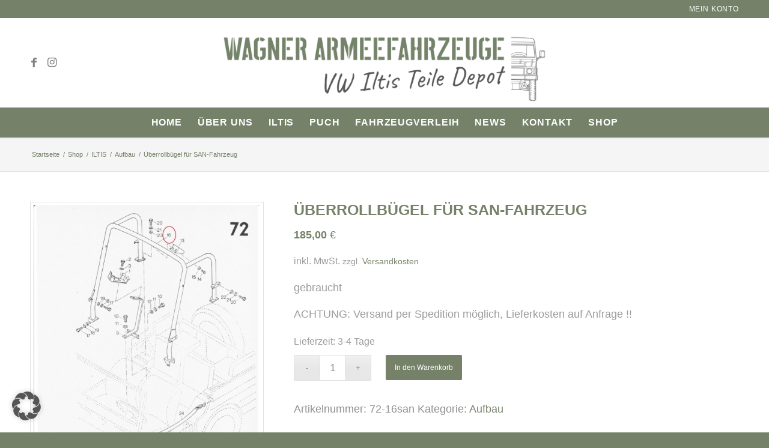

--- FILE ---
content_type: text/html; charset=UTF-8
request_url: https://www.wagner-armeefahrzeuge.de/produkt/berrollbgel-san-fahrzeug/
body_size: 28363
content:
<!DOCTYPE html>
<html lang="de" class="html_stretched responsive av-preloader-disabled  html_header_top html_logo_center html_bottom_nav_header html_menu_right html_custom html_header_sticky_disabled html_header_shrinking_disabled html_header_topbar_active html_mobile_menu_tablet html_header_searchicon_disabled html_content_align_center html_header_unstick_top_disabled html_header_stretch_disabled html_minimal_header html_minimal_header_shadow html_elegant-blog html_av-submenu-hidden html_av-submenu-display-click html_av-overlay-side html_av-overlay-side-minimal html_120 html_av-submenu-noclone html_entry_id_2012 html_cart_at_menu av-cookies-no-cookie-consent av-no-preview av-default-lightbox html_text_menu_active av-mobile-menu-switch-portrait">
<head>
<meta charset="UTF-8" />


<!-- mobile setting -->
<meta name="viewport" content="width=device-width, initial-scale=1">

<!-- Scripts/CSS and wp_head hook -->
<meta name='robots' content='index, follow, max-image-preview:large, max-snippet:-1, max-video-preview:-1' />
<style type="text/css">@font-face { font-family: 'star'; src: url('https://www.wagner-armeefahrzeuge.de/wp-content/plugins/woocommerce/assets/fonts/star.eot'); src: url('https://www.wagner-armeefahrzeuge.de/wp-content/plugins/woocommerce/assets/fonts/star.eot?#iefix') format('embedded-opentype'), 	  url('https://www.wagner-armeefahrzeuge.de/wp-content/plugins/woocommerce/assets/fonts/star.woff') format('woff'), 	  url('https://www.wagner-armeefahrzeuge.de/wp-content/plugins/woocommerce/assets/fonts/star.ttf') format('truetype'), 	  url('https://www.wagner-armeefahrzeuge.de/wp-content/plugins/woocommerce/assets/fonts/star.svg#star') format('svg'); font-weight: normal; font-style: normal;  } @font-face { font-family: 'WooCommerce'; src: url('https://www.wagner-armeefahrzeuge.de/wp-content/plugins/woocommerce/assets/fonts/WooCommerce.eot'); src: url('https://www.wagner-armeefahrzeuge.de/wp-content/plugins/woocommerce/assets/fonts/WooCommerce.eot?#iefix') format('embedded-opentype'), 	  url('https://www.wagner-armeefahrzeuge.de/wp-content/plugins/woocommerce/assets/fonts/WooCommerce.woff') format('woff'), 	  url('https://www.wagner-armeefahrzeuge.de/wp-content/plugins/woocommerce/assets/fonts/WooCommerce.ttf') format('truetype'), 	  url('https://www.wagner-armeefahrzeuge.de/wp-content/plugins/woocommerce/assets/fonts/WooCommerce.svg#WooCommerce') format('svg'); font-weight: normal; font-style: normal;  } </style>
	<!-- This site is optimized with the Yoast SEO plugin v26.8 - https://yoast.com/product/yoast-seo-wordpress/ -->
	<title>Überrollbügel für SAN-Fahrzeug - Wagner Armeefahrzeuge</title>
	<link rel="canonical" href="https://www.wagner-armeefahrzeuge.de/produkt/berrollbgel-san-fahrzeug/" />
	<meta property="og:locale" content="de_DE" />
	<meta property="og:type" content="article" />
	<meta property="og:title" content="Überrollbügel für SAN-Fahrzeug - Wagner Armeefahrzeuge" />
	<meta property="og:description" content="gebraucht  ACHTUNG: Versand per Spedition möglich, Lieferkosten auf Anfrage !!" />
	<meta property="og:url" content="https://www.wagner-armeefahrzeuge.de/produkt/berrollbgel-san-fahrzeug/" />
	<meta property="og:site_name" content="Wagner Armeefahrzeuge" />
	<meta property="article:modified_time" content="2022-03-11T08:04:49+00:00" />
	<meta name="twitter:card" content="summary_large_image" />
	<script type="application/ld+json" class="yoast-schema-graph">{"@context":"https://schema.org","@graph":[{"@type":"WebPage","@id":"https://www.wagner-armeefahrzeuge.de/produkt/berrollbgel-san-fahrzeug/","url":"https://www.wagner-armeefahrzeuge.de/produkt/berrollbgel-san-fahrzeug/","name":"Überrollbügel für SAN-Fahrzeug - Wagner Armeefahrzeuge","isPartOf":{"@id":"https://www.wagner-armeefahrzeuge.de/#website"},"primaryImageOfPage":{"@id":"https://www.wagner-armeefahrzeuge.de/produkt/berrollbgel-san-fahrzeug/#primaryimage"},"image":{"@id":"https://www.wagner-armeefahrzeuge.de/produkt/berrollbgel-san-fahrzeug/#primaryimage"},"thumbnailUrl":"https://www.wagner-armeefahrzeuge.de/wp-content/uploads/2022/03/72-16.jpg","datePublished":"2022-02-19T09:48:23+00:00","dateModified":"2022-03-11T08:04:49+00:00","breadcrumb":{"@id":"https://www.wagner-armeefahrzeuge.de/produkt/berrollbgel-san-fahrzeug/#breadcrumb"},"inLanguage":"de","potentialAction":[{"@type":"ReadAction","target":["https://www.wagner-armeefahrzeuge.de/produkt/berrollbgel-san-fahrzeug/"]}]},{"@type":"ImageObject","inLanguage":"de","@id":"https://www.wagner-armeefahrzeuge.de/produkt/berrollbgel-san-fahrzeug/#primaryimage","url":"https://www.wagner-armeefahrzeuge.de/wp-content/uploads/2022/03/72-16.jpg","contentUrl":"https://www.wagner-armeefahrzeuge.de/wp-content/uploads/2022/03/72-16.jpg","width":1000,"height":1414},{"@type":"BreadcrumbList","@id":"https://www.wagner-armeefahrzeuge.de/produkt/berrollbgel-san-fahrzeug/#breadcrumb","itemListElement":[{"@type":"ListItem","position":1,"name":"Startseite","item":"https://www.wagner-armeefahrzeuge.de/"},{"@type":"ListItem","position":2,"name":"Shop","item":"https://www.wagner-armeefahrzeuge.de/shop/"},{"@type":"ListItem","position":3,"name":"Ueberrollbuegel SAN-Fahrzeug"}]},{"@type":"WebSite","@id":"https://www.wagner-armeefahrzeuge.de/#website","url":"https://www.wagner-armeefahrzeuge.de/","name":"Wagner Armeefahrzeuge","description":"Alles rund um den Iltis &amp; Puch","publisher":{"@id":"https://www.wagner-armeefahrzeuge.de/#organization"},"potentialAction":[{"@type":"SearchAction","target":{"@type":"EntryPoint","urlTemplate":"https://www.wagner-armeefahrzeuge.de/?s={search_term_string}"},"query-input":{"@type":"PropertyValueSpecification","valueRequired":true,"valueName":"search_term_string"}}],"inLanguage":"de"},{"@type":"Organization","@id":"https://www.wagner-armeefahrzeuge.de/#organization","name":"Wagner Armeefahrzeuge","url":"https://www.wagner-armeefahrzeuge.de/","logo":{"@type":"ImageObject","inLanguage":"de","@id":"https://www.wagner-armeefahrzeuge.de/#/schema/logo/image/","url":"https://www.wagner-armeefahrzeuge.de/wp-content/uploads/2022/04/logo-wagner-armee-1-1-e1649765174172.png","contentUrl":"https://www.wagner-armeefahrzeuge.de/wp-content/uploads/2022/04/logo-wagner-armee-1-1-e1649765174172.png","width":600,"height":163,"caption":"Wagner Armeefahrzeuge"},"image":{"@id":"https://www.wagner-armeefahrzeuge.de/#/schema/logo/image/"}}]}</script>
	<!-- / Yoast SEO plugin. -->



<link rel="alternate" type="application/rss+xml" title="Wagner Armeefahrzeuge &raquo; Feed" href="https://www.wagner-armeefahrzeuge.de/feed/" />
<link rel="alternate" type="application/rss+xml" title="Wagner Armeefahrzeuge &raquo; Kommentar-Feed" href="https://www.wagner-armeefahrzeuge.de/comments/feed/" />
<link rel="alternate" title="oEmbed (JSON)" type="application/json+oembed" href="https://www.wagner-armeefahrzeuge.de/wp-json/oembed/1.0/embed?url=https%3A%2F%2Fwww.wagner-armeefahrzeuge.de%2Fprodukt%2Fberrollbgel-san-fahrzeug%2F" />
<link rel="alternate" title="oEmbed (XML)" type="text/xml+oembed" href="https://www.wagner-armeefahrzeuge.de/wp-json/oembed/1.0/embed?url=https%3A%2F%2Fwww.wagner-armeefahrzeuge.de%2Fprodukt%2Fberrollbgel-san-fahrzeug%2F&#038;format=xml" />
<style id='wp-img-auto-sizes-contain-inline-css' type='text/css'>
img:is([sizes=auto i],[sizes^="auto," i]){contain-intrinsic-size:3000px 1500px}
/*# sourceURL=wp-img-auto-sizes-contain-inline-css */
</style>
<style id='wp-emoji-styles-inline-css' type='text/css'>

	img.wp-smiley, img.emoji {
		display: inline !important;
		border: none !important;
		box-shadow: none !important;
		height: 1em !important;
		width: 1em !important;
		margin: 0 0.07em !important;
		vertical-align: -0.1em !important;
		background: none !important;
		padding: 0 !important;
	}
/*# sourceURL=wp-emoji-styles-inline-css */
</style>
<style id='wp-block-library-inline-css' type='text/css'>
:root{--wp-block-synced-color:#7a00df;--wp-block-synced-color--rgb:122,0,223;--wp-bound-block-color:var(--wp-block-synced-color);--wp-editor-canvas-background:#ddd;--wp-admin-theme-color:#007cba;--wp-admin-theme-color--rgb:0,124,186;--wp-admin-theme-color-darker-10:#006ba1;--wp-admin-theme-color-darker-10--rgb:0,107,160.5;--wp-admin-theme-color-darker-20:#005a87;--wp-admin-theme-color-darker-20--rgb:0,90,135;--wp-admin-border-width-focus:2px}@media (min-resolution:192dpi){:root{--wp-admin-border-width-focus:1.5px}}.wp-element-button{cursor:pointer}:root .has-very-light-gray-background-color{background-color:#eee}:root .has-very-dark-gray-background-color{background-color:#313131}:root .has-very-light-gray-color{color:#eee}:root .has-very-dark-gray-color{color:#313131}:root .has-vivid-green-cyan-to-vivid-cyan-blue-gradient-background{background:linear-gradient(135deg,#00d084,#0693e3)}:root .has-purple-crush-gradient-background{background:linear-gradient(135deg,#34e2e4,#4721fb 50%,#ab1dfe)}:root .has-hazy-dawn-gradient-background{background:linear-gradient(135deg,#faaca8,#dad0ec)}:root .has-subdued-olive-gradient-background{background:linear-gradient(135deg,#fafae1,#67a671)}:root .has-atomic-cream-gradient-background{background:linear-gradient(135deg,#fdd79a,#004a59)}:root .has-nightshade-gradient-background{background:linear-gradient(135deg,#330968,#31cdcf)}:root .has-midnight-gradient-background{background:linear-gradient(135deg,#020381,#2874fc)}:root{--wp--preset--font-size--normal:16px;--wp--preset--font-size--huge:42px}.has-regular-font-size{font-size:1em}.has-larger-font-size{font-size:2.625em}.has-normal-font-size{font-size:var(--wp--preset--font-size--normal)}.has-huge-font-size{font-size:var(--wp--preset--font-size--huge)}.has-text-align-center{text-align:center}.has-text-align-left{text-align:left}.has-text-align-right{text-align:right}.has-fit-text{white-space:nowrap!important}#end-resizable-editor-section{display:none}.aligncenter{clear:both}.items-justified-left{justify-content:flex-start}.items-justified-center{justify-content:center}.items-justified-right{justify-content:flex-end}.items-justified-space-between{justify-content:space-between}.screen-reader-text{border:0;clip-path:inset(50%);height:1px;margin:-1px;overflow:hidden;padding:0;position:absolute;width:1px;word-wrap:normal!important}.screen-reader-text:focus{background-color:#ddd;clip-path:none;color:#444;display:block;font-size:1em;height:auto;left:5px;line-height:normal;padding:15px 23px 14px;text-decoration:none;top:5px;width:auto;z-index:100000}html :where(.has-border-color){border-style:solid}html :where([style*=border-top-color]){border-top-style:solid}html :where([style*=border-right-color]){border-right-style:solid}html :where([style*=border-bottom-color]){border-bottom-style:solid}html :where([style*=border-left-color]){border-left-style:solid}html :where([style*=border-width]){border-style:solid}html :where([style*=border-top-width]){border-top-style:solid}html :where([style*=border-right-width]){border-right-style:solid}html :where([style*=border-bottom-width]){border-bottom-style:solid}html :where([style*=border-left-width]){border-left-style:solid}html :where(img[class*=wp-image-]){height:auto;max-width:100%}:where(figure){margin:0 0 1em}html :where(.is-position-sticky){--wp-admin--admin-bar--position-offset:var(--wp-admin--admin-bar--height,0px)}@media screen and (max-width:600px){html :where(.is-position-sticky){--wp-admin--admin-bar--position-offset:0px}}

/*# sourceURL=wp-block-library-inline-css */
</style><link rel='stylesheet' id='wc-blocks-style-css' href='https://www.wagner-armeefahrzeuge.de/wp-content/plugins/woocommerce/assets/client/blocks/wc-blocks.css?ver=wc-10.4.3' type='text/css' media='all' />
<style id='global-styles-inline-css' type='text/css'>
:root{--wp--preset--aspect-ratio--square: 1;--wp--preset--aspect-ratio--4-3: 4/3;--wp--preset--aspect-ratio--3-4: 3/4;--wp--preset--aspect-ratio--3-2: 3/2;--wp--preset--aspect-ratio--2-3: 2/3;--wp--preset--aspect-ratio--16-9: 16/9;--wp--preset--aspect-ratio--9-16: 9/16;--wp--preset--color--black: #000000;--wp--preset--color--cyan-bluish-gray: #abb8c3;--wp--preset--color--white: #ffffff;--wp--preset--color--pale-pink: #f78da7;--wp--preset--color--vivid-red: #cf2e2e;--wp--preset--color--luminous-vivid-orange: #ff6900;--wp--preset--color--luminous-vivid-amber: #fcb900;--wp--preset--color--light-green-cyan: #7bdcb5;--wp--preset--color--vivid-green-cyan: #00d084;--wp--preset--color--pale-cyan-blue: #8ed1fc;--wp--preset--color--vivid-cyan-blue: #0693e3;--wp--preset--color--vivid-purple: #9b51e0;--wp--preset--color--metallic-red: #b02b2c;--wp--preset--color--maximum-yellow-red: #edae44;--wp--preset--color--yellow-sun: #eeee22;--wp--preset--color--palm-leaf: #83a846;--wp--preset--color--aero: #7bb0e7;--wp--preset--color--old-lavender: #745f7e;--wp--preset--color--steel-teal: #5f8789;--wp--preset--color--raspberry-pink: #d65799;--wp--preset--color--medium-turquoise: #4ecac2;--wp--preset--gradient--vivid-cyan-blue-to-vivid-purple: linear-gradient(135deg,rgb(6,147,227) 0%,rgb(155,81,224) 100%);--wp--preset--gradient--light-green-cyan-to-vivid-green-cyan: linear-gradient(135deg,rgb(122,220,180) 0%,rgb(0,208,130) 100%);--wp--preset--gradient--luminous-vivid-amber-to-luminous-vivid-orange: linear-gradient(135deg,rgb(252,185,0) 0%,rgb(255,105,0) 100%);--wp--preset--gradient--luminous-vivid-orange-to-vivid-red: linear-gradient(135deg,rgb(255,105,0) 0%,rgb(207,46,46) 100%);--wp--preset--gradient--very-light-gray-to-cyan-bluish-gray: linear-gradient(135deg,rgb(238,238,238) 0%,rgb(169,184,195) 100%);--wp--preset--gradient--cool-to-warm-spectrum: linear-gradient(135deg,rgb(74,234,220) 0%,rgb(151,120,209) 20%,rgb(207,42,186) 40%,rgb(238,44,130) 60%,rgb(251,105,98) 80%,rgb(254,248,76) 100%);--wp--preset--gradient--blush-light-purple: linear-gradient(135deg,rgb(255,206,236) 0%,rgb(152,150,240) 100%);--wp--preset--gradient--blush-bordeaux: linear-gradient(135deg,rgb(254,205,165) 0%,rgb(254,45,45) 50%,rgb(107,0,62) 100%);--wp--preset--gradient--luminous-dusk: linear-gradient(135deg,rgb(255,203,112) 0%,rgb(199,81,192) 50%,rgb(65,88,208) 100%);--wp--preset--gradient--pale-ocean: linear-gradient(135deg,rgb(255,245,203) 0%,rgb(182,227,212) 50%,rgb(51,167,181) 100%);--wp--preset--gradient--electric-grass: linear-gradient(135deg,rgb(202,248,128) 0%,rgb(113,206,126) 100%);--wp--preset--gradient--midnight: linear-gradient(135deg,rgb(2,3,129) 0%,rgb(40,116,252) 100%);--wp--preset--font-size--small: 1rem;--wp--preset--font-size--medium: 1.125rem;--wp--preset--font-size--large: 1.75rem;--wp--preset--font-size--x-large: clamp(1.75rem, 3vw, 2.25rem);--wp--preset--spacing--20: 0.44rem;--wp--preset--spacing--30: 0.67rem;--wp--preset--spacing--40: 1rem;--wp--preset--spacing--50: 1.5rem;--wp--preset--spacing--60: 2.25rem;--wp--preset--spacing--70: 3.38rem;--wp--preset--spacing--80: 5.06rem;--wp--preset--shadow--natural: 6px 6px 9px rgba(0, 0, 0, 0.2);--wp--preset--shadow--deep: 12px 12px 50px rgba(0, 0, 0, 0.4);--wp--preset--shadow--sharp: 6px 6px 0px rgba(0, 0, 0, 0.2);--wp--preset--shadow--outlined: 6px 6px 0px -3px rgb(255, 255, 255), 6px 6px rgb(0, 0, 0);--wp--preset--shadow--crisp: 6px 6px 0px rgb(0, 0, 0);}:root { --wp--style--global--content-size: 800px;--wp--style--global--wide-size: 1130px; }:where(body) { margin: 0; }.wp-site-blocks > .alignleft { float: left; margin-right: 2em; }.wp-site-blocks > .alignright { float: right; margin-left: 2em; }.wp-site-blocks > .aligncenter { justify-content: center; margin-left: auto; margin-right: auto; }:where(.is-layout-flex){gap: 0.5em;}:where(.is-layout-grid){gap: 0.5em;}.is-layout-flow > .alignleft{float: left;margin-inline-start: 0;margin-inline-end: 2em;}.is-layout-flow > .alignright{float: right;margin-inline-start: 2em;margin-inline-end: 0;}.is-layout-flow > .aligncenter{margin-left: auto !important;margin-right: auto !important;}.is-layout-constrained > .alignleft{float: left;margin-inline-start: 0;margin-inline-end: 2em;}.is-layout-constrained > .alignright{float: right;margin-inline-start: 2em;margin-inline-end: 0;}.is-layout-constrained > .aligncenter{margin-left: auto !important;margin-right: auto !important;}.is-layout-constrained > :where(:not(.alignleft):not(.alignright):not(.alignfull)){max-width: var(--wp--style--global--content-size);margin-left: auto !important;margin-right: auto !important;}.is-layout-constrained > .alignwide{max-width: var(--wp--style--global--wide-size);}body .is-layout-flex{display: flex;}.is-layout-flex{flex-wrap: wrap;align-items: center;}.is-layout-flex > :is(*, div){margin: 0;}body .is-layout-grid{display: grid;}.is-layout-grid > :is(*, div){margin: 0;}body{padding-top: 0px;padding-right: 0px;padding-bottom: 0px;padding-left: 0px;}a:where(:not(.wp-element-button)){text-decoration: underline;}:root :where(.wp-element-button, .wp-block-button__link){background-color: #32373c;border-width: 0;color: #fff;font-family: inherit;font-size: inherit;font-style: inherit;font-weight: inherit;letter-spacing: inherit;line-height: inherit;padding-top: calc(0.667em + 2px);padding-right: calc(1.333em + 2px);padding-bottom: calc(0.667em + 2px);padding-left: calc(1.333em + 2px);text-decoration: none;text-transform: inherit;}.has-black-color{color: var(--wp--preset--color--black) !important;}.has-cyan-bluish-gray-color{color: var(--wp--preset--color--cyan-bluish-gray) !important;}.has-white-color{color: var(--wp--preset--color--white) !important;}.has-pale-pink-color{color: var(--wp--preset--color--pale-pink) !important;}.has-vivid-red-color{color: var(--wp--preset--color--vivid-red) !important;}.has-luminous-vivid-orange-color{color: var(--wp--preset--color--luminous-vivid-orange) !important;}.has-luminous-vivid-amber-color{color: var(--wp--preset--color--luminous-vivid-amber) !important;}.has-light-green-cyan-color{color: var(--wp--preset--color--light-green-cyan) !important;}.has-vivid-green-cyan-color{color: var(--wp--preset--color--vivid-green-cyan) !important;}.has-pale-cyan-blue-color{color: var(--wp--preset--color--pale-cyan-blue) !important;}.has-vivid-cyan-blue-color{color: var(--wp--preset--color--vivid-cyan-blue) !important;}.has-vivid-purple-color{color: var(--wp--preset--color--vivid-purple) !important;}.has-metallic-red-color{color: var(--wp--preset--color--metallic-red) !important;}.has-maximum-yellow-red-color{color: var(--wp--preset--color--maximum-yellow-red) !important;}.has-yellow-sun-color{color: var(--wp--preset--color--yellow-sun) !important;}.has-palm-leaf-color{color: var(--wp--preset--color--palm-leaf) !important;}.has-aero-color{color: var(--wp--preset--color--aero) !important;}.has-old-lavender-color{color: var(--wp--preset--color--old-lavender) !important;}.has-steel-teal-color{color: var(--wp--preset--color--steel-teal) !important;}.has-raspberry-pink-color{color: var(--wp--preset--color--raspberry-pink) !important;}.has-medium-turquoise-color{color: var(--wp--preset--color--medium-turquoise) !important;}.has-black-background-color{background-color: var(--wp--preset--color--black) !important;}.has-cyan-bluish-gray-background-color{background-color: var(--wp--preset--color--cyan-bluish-gray) !important;}.has-white-background-color{background-color: var(--wp--preset--color--white) !important;}.has-pale-pink-background-color{background-color: var(--wp--preset--color--pale-pink) !important;}.has-vivid-red-background-color{background-color: var(--wp--preset--color--vivid-red) !important;}.has-luminous-vivid-orange-background-color{background-color: var(--wp--preset--color--luminous-vivid-orange) !important;}.has-luminous-vivid-amber-background-color{background-color: var(--wp--preset--color--luminous-vivid-amber) !important;}.has-light-green-cyan-background-color{background-color: var(--wp--preset--color--light-green-cyan) !important;}.has-vivid-green-cyan-background-color{background-color: var(--wp--preset--color--vivid-green-cyan) !important;}.has-pale-cyan-blue-background-color{background-color: var(--wp--preset--color--pale-cyan-blue) !important;}.has-vivid-cyan-blue-background-color{background-color: var(--wp--preset--color--vivid-cyan-blue) !important;}.has-vivid-purple-background-color{background-color: var(--wp--preset--color--vivid-purple) !important;}.has-metallic-red-background-color{background-color: var(--wp--preset--color--metallic-red) !important;}.has-maximum-yellow-red-background-color{background-color: var(--wp--preset--color--maximum-yellow-red) !important;}.has-yellow-sun-background-color{background-color: var(--wp--preset--color--yellow-sun) !important;}.has-palm-leaf-background-color{background-color: var(--wp--preset--color--palm-leaf) !important;}.has-aero-background-color{background-color: var(--wp--preset--color--aero) !important;}.has-old-lavender-background-color{background-color: var(--wp--preset--color--old-lavender) !important;}.has-steel-teal-background-color{background-color: var(--wp--preset--color--steel-teal) !important;}.has-raspberry-pink-background-color{background-color: var(--wp--preset--color--raspberry-pink) !important;}.has-medium-turquoise-background-color{background-color: var(--wp--preset--color--medium-turquoise) !important;}.has-black-border-color{border-color: var(--wp--preset--color--black) !important;}.has-cyan-bluish-gray-border-color{border-color: var(--wp--preset--color--cyan-bluish-gray) !important;}.has-white-border-color{border-color: var(--wp--preset--color--white) !important;}.has-pale-pink-border-color{border-color: var(--wp--preset--color--pale-pink) !important;}.has-vivid-red-border-color{border-color: var(--wp--preset--color--vivid-red) !important;}.has-luminous-vivid-orange-border-color{border-color: var(--wp--preset--color--luminous-vivid-orange) !important;}.has-luminous-vivid-amber-border-color{border-color: var(--wp--preset--color--luminous-vivid-amber) !important;}.has-light-green-cyan-border-color{border-color: var(--wp--preset--color--light-green-cyan) !important;}.has-vivid-green-cyan-border-color{border-color: var(--wp--preset--color--vivid-green-cyan) !important;}.has-pale-cyan-blue-border-color{border-color: var(--wp--preset--color--pale-cyan-blue) !important;}.has-vivid-cyan-blue-border-color{border-color: var(--wp--preset--color--vivid-cyan-blue) !important;}.has-vivid-purple-border-color{border-color: var(--wp--preset--color--vivid-purple) !important;}.has-metallic-red-border-color{border-color: var(--wp--preset--color--metallic-red) !important;}.has-maximum-yellow-red-border-color{border-color: var(--wp--preset--color--maximum-yellow-red) !important;}.has-yellow-sun-border-color{border-color: var(--wp--preset--color--yellow-sun) !important;}.has-palm-leaf-border-color{border-color: var(--wp--preset--color--palm-leaf) !important;}.has-aero-border-color{border-color: var(--wp--preset--color--aero) !important;}.has-old-lavender-border-color{border-color: var(--wp--preset--color--old-lavender) !important;}.has-steel-teal-border-color{border-color: var(--wp--preset--color--steel-teal) !important;}.has-raspberry-pink-border-color{border-color: var(--wp--preset--color--raspberry-pink) !important;}.has-medium-turquoise-border-color{border-color: var(--wp--preset--color--medium-turquoise) !important;}.has-vivid-cyan-blue-to-vivid-purple-gradient-background{background: var(--wp--preset--gradient--vivid-cyan-blue-to-vivid-purple) !important;}.has-light-green-cyan-to-vivid-green-cyan-gradient-background{background: var(--wp--preset--gradient--light-green-cyan-to-vivid-green-cyan) !important;}.has-luminous-vivid-amber-to-luminous-vivid-orange-gradient-background{background: var(--wp--preset--gradient--luminous-vivid-amber-to-luminous-vivid-orange) !important;}.has-luminous-vivid-orange-to-vivid-red-gradient-background{background: var(--wp--preset--gradient--luminous-vivid-orange-to-vivid-red) !important;}.has-very-light-gray-to-cyan-bluish-gray-gradient-background{background: var(--wp--preset--gradient--very-light-gray-to-cyan-bluish-gray) !important;}.has-cool-to-warm-spectrum-gradient-background{background: var(--wp--preset--gradient--cool-to-warm-spectrum) !important;}.has-blush-light-purple-gradient-background{background: var(--wp--preset--gradient--blush-light-purple) !important;}.has-blush-bordeaux-gradient-background{background: var(--wp--preset--gradient--blush-bordeaux) !important;}.has-luminous-dusk-gradient-background{background: var(--wp--preset--gradient--luminous-dusk) !important;}.has-pale-ocean-gradient-background{background: var(--wp--preset--gradient--pale-ocean) !important;}.has-electric-grass-gradient-background{background: var(--wp--preset--gradient--electric-grass) !important;}.has-midnight-gradient-background{background: var(--wp--preset--gradient--midnight) !important;}.has-small-font-size{font-size: var(--wp--preset--font-size--small) !important;}.has-medium-font-size{font-size: var(--wp--preset--font-size--medium) !important;}.has-large-font-size{font-size: var(--wp--preset--font-size--large) !important;}.has-x-large-font-size{font-size: var(--wp--preset--font-size--x-large) !important;}
/*# sourceURL=global-styles-inline-css */
</style>

<link rel='stylesheet' id='woocommerce-bought-together-public-css' href='https://www.wagner-armeefahrzeuge.de/wp-content/plugins/woocommerce-bought-together/public/css/woocommerce-bought-together-public.css?ver=1.2.9' type='text/css' media='all' />
<link rel='stylesheet' id='slick-css' href='https://www.wagner-armeefahrzeuge.de/wp-content/plugins/woocommerce-bought-together/public/vendor/slick/slick.css?ver=1.2.9' type='text/css' media='all' />
<style id='woocommerce-inline-inline-css' type='text/css'>
.woocommerce form .form-row .required { visibility: visible; }
/*# sourceURL=woocommerce-inline-inline-css */
</style>
<link rel='stylesheet' id='woo_conditional_payments_css-css' href='https://www.wagner-armeefahrzeuge.de/wp-content/plugins/conditional-payments-for-woocommerce/frontend/css/woo-conditional-payments.css?ver=3.4.1' type='text/css' media='all' />
<link rel='stylesheet' id='dgwt-wcas-style-css' href='https://www.wagner-armeefahrzeuge.de/wp-content/plugins/ajax-search-for-woocommerce/assets/css/style.min.css?ver=1.32.2' type='text/css' media='all' />
<link rel='stylesheet' id='borlabs-cookie-custom-css' href='https://www.wagner-armeefahrzeuge.de/wp-content/cache/borlabs-cookie/1/borlabs-cookie-1-de.css?ver=3.3.23-36' type='text/css' media='all' />
<link rel='stylesheet' id='woocommerce-gzd-layout-css' href='https://www.wagner-armeefahrzeuge.de/wp-content/plugins/woocommerce-germanized/build/static/layout-styles.css?ver=3.20.5' type='text/css' media='all' />
<style id='woocommerce-gzd-layout-inline-css' type='text/css'>
.woocommerce-checkout .shop_table { background-color: #ffffff; } .product p.deposit-packaging-type { font-size: 1.25em !important; } p.woocommerce-shipping-destination { display: none; }
                .wc-gzd-nutri-score-value-a {
                    background: url(https://www.wagner-armeefahrzeuge.de/wp-content/plugins/woocommerce-germanized/assets/images/nutri-score-a.svg) no-repeat;
                }
                .wc-gzd-nutri-score-value-b {
                    background: url(https://www.wagner-armeefahrzeuge.de/wp-content/plugins/woocommerce-germanized/assets/images/nutri-score-b.svg) no-repeat;
                }
                .wc-gzd-nutri-score-value-c {
                    background: url(https://www.wagner-armeefahrzeuge.de/wp-content/plugins/woocommerce-germanized/assets/images/nutri-score-c.svg) no-repeat;
                }
                .wc-gzd-nutri-score-value-d {
                    background: url(https://www.wagner-armeefahrzeuge.de/wp-content/plugins/woocommerce-germanized/assets/images/nutri-score-d.svg) no-repeat;
                }
                .wc-gzd-nutri-score-value-e {
                    background: url(https://www.wagner-armeefahrzeuge.de/wp-content/plugins/woocommerce-germanized/assets/images/nutri-score-e.svg) no-repeat;
                }
            
/*# sourceURL=woocommerce-gzd-layout-inline-css */
</style>
<link rel='stylesheet' id='avia-merged-styles-css' href='https://www.wagner-armeefahrzeuge.de/wp-content/uploads/dynamic_avia/avia-merged-styles-f0622081b30624fed68d8257c4fd9701---69776d02af1b2.css' type='text/css' media='all' />
<script type="text/javascript" src="https://www.wagner-armeefahrzeuge.de/wp-includes/js/jquery/jquery.min.js?ver=3.7.1" id="jquery-core-js"></script>
<script type="text/javascript" src="https://www.wagner-armeefahrzeuge.de/wp-includes/js/jquery/jquery-migrate.min.js?ver=3.4.1" id="jquery-migrate-js"></script>
<script type="text/javascript" src="https://www.wagner-armeefahrzeuge.de/wp-content/plugins/woocommerce/assets/js/js-cookie/js.cookie.min.js?ver=2.1.4-wc.10.4.3" id="wc-js-cookie-js" defer="defer" data-wp-strategy="defer"></script>
<script type="text/javascript" id="wc-cart-fragments-js-extra">
/* <![CDATA[ */
var wc_cart_fragments_params = {"ajax_url":"/wp-admin/admin-ajax.php","wc_ajax_url":"/?wc-ajax=%%endpoint%%","cart_hash_key":"wc_cart_hash_fb2247a5c46c93aa933c8067d53e6d6c","fragment_name":"wc_fragments_fb2247a5c46c93aa933c8067d53e6d6c","request_timeout":"5000"};
//# sourceURL=wc-cart-fragments-js-extra
/* ]]> */
</script>
<script type="text/javascript" src="https://www.wagner-armeefahrzeuge.de/wp-content/plugins/woocommerce/assets/js/frontend/cart-fragments.min.js?ver=10.4.3" id="wc-cart-fragments-js" defer="defer" data-wp-strategy="defer"></script>
<script type="text/javascript" src="https://www.wagner-armeefahrzeuge.de/wp-content/plugins/woocommerce/assets/js/jquery-blockui/jquery.blockUI.min.js?ver=2.7.0-wc.10.4.3" id="wc-jquery-blockui-js" defer="defer" data-wp-strategy="defer"></script>
<script type="text/javascript" id="wc-add-to-cart-js-extra">
/* <![CDATA[ */
var wc_add_to_cart_params = {"ajax_url":"/wp-admin/admin-ajax.php","wc_ajax_url":"/?wc-ajax=%%endpoint%%","i18n_view_cart":"Warenkorb anzeigen","cart_url":"https://www.wagner-armeefahrzeuge.de/warenkorb/","is_cart":"","cart_redirect_after_add":"no"};
//# sourceURL=wc-add-to-cart-js-extra
/* ]]> */
</script>
<script type="text/javascript" src="https://www.wagner-armeefahrzeuge.de/wp-content/plugins/woocommerce/assets/js/frontend/add-to-cart.min.js?ver=10.4.3" id="wc-add-to-cart-js" defer="defer" data-wp-strategy="defer"></script>
<script type="text/javascript" id="wc-single-product-js-extra">
/* <![CDATA[ */
var wc_single_product_params = {"i18n_required_rating_text":"Bitte w\u00e4hlen Sie eine Bewertung","i18n_rating_options":["1 von 5\u00a0Sternen","2 von 5\u00a0Sternen","3 von 5\u00a0Sternen","4 von 5\u00a0Sternen","5 von 5\u00a0Sternen"],"i18n_product_gallery_trigger_text":"Bildergalerie im Vollbildmodus anzeigen","review_rating_required":"yes","flexslider":{"rtl":false,"animation":"slide","smoothHeight":true,"directionNav":false,"controlNav":"thumbnails","slideshow":false,"animationSpeed":500,"animationLoop":false,"allowOneSlide":false},"zoom_enabled":"","zoom_options":[],"photoswipe_enabled":"","photoswipe_options":{"shareEl":false,"closeOnScroll":false,"history":false,"hideAnimationDuration":0,"showAnimationDuration":0},"flexslider_enabled":""};
//# sourceURL=wc-single-product-js-extra
/* ]]> */
</script>
<script type="text/javascript" src="https://www.wagner-armeefahrzeuge.de/wp-content/plugins/woocommerce/assets/js/frontend/single-product.min.js?ver=10.4.3" id="wc-single-product-js" defer="defer" data-wp-strategy="defer"></script>
<script type="text/javascript" id="woocommerce-js-extra">
/* <![CDATA[ */
var woocommerce_params = {"ajax_url":"/wp-admin/admin-ajax.php","wc_ajax_url":"/?wc-ajax=%%endpoint%%","i18n_password_show":"Passwort anzeigen","i18n_password_hide":"Passwort ausblenden"};
//# sourceURL=woocommerce-js-extra
/* ]]> */
</script>
<script type="text/javascript" src="https://www.wagner-armeefahrzeuge.de/wp-content/plugins/woocommerce/assets/js/frontend/woocommerce.min.js?ver=10.4.3" id="woocommerce-js" defer="defer" data-wp-strategy="defer"></script>
<script type="text/javascript" id="woo-conditional-payments-js-js-extra">
/* <![CDATA[ */
var conditional_payments_settings = {"name_address_fields":[],"disable_payment_method_trigger":""};
//# sourceURL=woo-conditional-payments-js-js-extra
/* ]]> */
</script>
<script type="text/javascript" src="https://www.wagner-armeefahrzeuge.de/wp-content/plugins/conditional-payments-for-woocommerce/frontend/js/woo-conditional-payments.js?ver=3.4.1" id="woo-conditional-payments-js-js"></script>
<script data-no-optimize="1" data-no-minify="1" data-cfasync="false" nowprocket type="text/javascript" src="https://www.wagner-armeefahrzeuge.de/wp-content/cache/borlabs-cookie/1/borlabs-cookie-config-de.json.js?ver=3.3.23-41" id="borlabs-cookie-config-js"></script>
<script type="text/javascript" id="wc-gzd-unit-price-observer-queue-js-extra">
/* <![CDATA[ */
var wc_gzd_unit_price_observer_queue_params = {"ajax_url":"/wp-admin/admin-ajax.php","wc_ajax_url":"/?wc-ajax=%%endpoint%%","refresh_unit_price_nonce":"03bbe6c558"};
//# sourceURL=wc-gzd-unit-price-observer-queue-js-extra
/* ]]> */
</script>
<script type="text/javascript" src="https://www.wagner-armeefahrzeuge.de/wp-content/plugins/woocommerce-germanized/build/static/unit-price-observer-queue.js?ver=3.20.5" id="wc-gzd-unit-price-observer-queue-js" defer="defer" data-wp-strategy="defer"></script>
<script type="text/javascript" src="https://www.wagner-armeefahrzeuge.de/wp-content/plugins/woocommerce/assets/js/accounting/accounting.min.js?ver=0.4.2" id="wc-accounting-js"></script>
<script type="text/javascript" id="wc-gzd-unit-price-observer-js-extra">
/* <![CDATA[ */
var wc_gzd_unit_price_observer_params = {"wrapper":".product","price_selector":{"p.price":{"is_total_price":false,"is_primary_selector":true,"quantity_selector":""}},"replace_price":"1","product_id":"2012","price_decimal_sep":",","price_thousand_sep":".","qty_selector":"input.quantity, input.qty","refresh_on_load":""};
//# sourceURL=wc-gzd-unit-price-observer-js-extra
/* ]]> */
</script>
<script type="text/javascript" src="https://www.wagner-armeefahrzeuge.de/wp-content/plugins/woocommerce-germanized/build/static/unit-price-observer.js?ver=3.20.5" id="wc-gzd-unit-price-observer-js" defer="defer" data-wp-strategy="defer"></script>
<script type="text/javascript" src="https://www.wagner-armeefahrzeuge.de/wp-content/uploads/dynamic_avia/avia-head-scripts-df7886ac2fb9574a410d05285be45af0---69776d02c937c.js" id="avia-head-scripts-js"></script>
<link rel="https://api.w.org/" href="https://www.wagner-armeefahrzeuge.de/wp-json/" /><link rel="alternate" title="JSON" type="application/json" href="https://www.wagner-armeefahrzeuge.de/wp-json/wp/v2/product/2012" /><link rel="EditURI" type="application/rsd+xml" title="RSD" href="https://www.wagner-armeefahrzeuge.de/xmlrpc.php?rsd" />
<meta name="generator" content="WordPress 6.9" />
<meta name="generator" content="WooCommerce 10.4.3" />
<link rel='shortlink' href='https://www.wagner-armeefahrzeuge.de/?p=2012' />
		<style>
			.dgwt-wcas-ico-magnifier,.dgwt-wcas-ico-magnifier-handler{max-width:20px}.dgwt-wcas-search-wrapp{max-width:600px}		</style>
			<style>
		#top .dgwt-wcas-no-submit .dgwt-wcas-sf-wrapp input[type="search"].dgwt-wcas-search-input {
			padding: 10px 15px 10px 40px;
			margin: 0;
		}

		#top.rtl .dgwt-wcas-no-submit .dgwt-wcas-sf-wrapp input[type="search"].dgwt-wcas-search-input {
			padding: 10px 40px 10px 15px
		}

		#top .av-main-nav .dgwt-wcas-no-submit .dgwt-wcas-sf-wrapp input[type="search"].dgwt-wcas-search-input {
			padding: 10px 15px 10px 15px;
			margin: 0;
		}

		#top.rtl .av-main-nav .dgwt-wcas-no-submit .dgwt-wcas-sf-wrapp input[type="search"].dgwt-wcas-search-input {
			padding: 10px 15px 10px 15px
		}

		.dgwt-wcas-search-enfold-wrapper {
			cursor: default;
		}

		.dgwt-wcas-search-wrapp {
			margin: 0;
			position: absolute;
			top: 48%;
			-ms-transform: translateY(-48%);
			transform: translateY(-48%);
		}

		.dgwt-wcas-overlay-mobile .dgwt-wcas-search-wrapp {
			position: relative;
			top: 0;
			-ms-transform: none;
			transform: none;
		}

		.dgwt-wcas-ico-magnifier-handler {
			max-width: 14px;
		}

		.dgwt-wcas-layout-icon-open .dgwt-wcas-search-icon-arrow {
			top: calc(100% + 5px);
		}

		html:not(.dgwt-wcas-overlay-mobile-on) .dgwt-wcas-search-wrapp.dgwt-wcas-layout-icon .dgwt-wcas-search-form {
			top: calc(100% + 11px);
		}

		#top .dgwt-wcas-search-wrapp .dgwt-wcas-search-form .dgwt-wcas-sf-wrapp input[type="search"].dgwt-wcas-search-input {
			padding-left: 40px;
		}

		.dgwt-wcas-style-pirx .dgwt-wcas-search-form .dgwt-wcas-sf-wrapp button.dgwt-wcas-search-submit {
			top: 11px;
			left: 16px
		}

		.dgwt-wcas-style-pirx.dgwt-wcas-style-pirx-compact .dgwt-wcas-sf-wrapp button.dgwt-wcas-search-submit {
			top: 5px;
			left: 13px;
		}

		.dgwt-wcas-style-solaris .dgwt-wcas-sf-wrapp button.dgwt-wcas-search-submit {
			min-height: auto;
		}

		.dgwt-wcas-preloader.dgwt-wcas-close, .dgwt-wcas-voice-search {
			height: calc(100% - 20px);
		}

		@media (max-width: 767px) {
			.menu-item-search-dropdown {
				z-index: 100;
				padding-right: 25px;
			}

			.dgwt-wcas-ico-magnifier-handler {
				max-width: 20px;
			}
		}
	</style>
		
<link rel="icon" href="https://www.wagner-armeefahrzeuge.de/wp-content/uploads/2022/07/wagner-icon.png" type="image/png">
<!--[if lt IE 9]><script src="https://www.wagner-armeefahrzeuge.de/wp-content/themes/enfold/js/html5shiv.js"></script><![endif]--><link rel="profile" href="https://gmpg.org/xfn/11" />
<link rel="alternate" type="application/rss+xml" title="Wagner Armeefahrzeuge RSS2 Feed" href="https://www.wagner-armeefahrzeuge.de/feed/" />
<link rel="pingback" href="https://www.wagner-armeefahrzeuge.de/xmlrpc.php" />

<style type='text/css' media='screen'>
 #top #header_main > .container, #top #header_main > .container .main_menu  .av-main-nav > li > a, #top #header_main #menu-item-shop .cart_dropdown_link{ height:150px; line-height: 150px; }
 .html_top_nav_header .av-logo-container{ height:150px;  }
 .html_header_top.html_header_sticky #top #wrap_all #main{ padding-top:232px; } 
</style>
	<noscript><style>.woocommerce-product-gallery{ opacity: 1 !important; }</style></noscript>
	
<!-- To speed up the rendering and to display the site as fast as possible to the user we include some styles and scripts for above the fold content inline -->
<script type="text/javascript">'use strict';var avia_is_mobile=!1;if(/Android|webOS|iPhone|iPad|iPod|BlackBerry|IEMobile|Opera Mini/i.test(navigator.userAgent)&&'ontouchstart' in document.documentElement){avia_is_mobile=!0;document.documentElement.className+=' avia_mobile '}
else{document.documentElement.className+=' avia_desktop '};document.documentElement.className+=' js_active ';(function(){var e=['-webkit-','-moz-','-ms-',''],n='',o=!1,a=!1;for(var t in e){if(e[t]+'transform' in document.documentElement.style){o=!0;n=e[t]+'transform'};if(e[t]+'perspective' in document.documentElement.style){a=!0}};if(o){document.documentElement.className+=' avia_transform '};if(a){document.documentElement.className+=' avia_transform3d '};if(typeof document.getElementsByClassName=='function'&&typeof document.documentElement.getBoundingClientRect=='function'&&avia_is_mobile==!1){if(n&&window.innerHeight>0){setTimeout(function(){var e=0,o={},a=0,t=document.getElementsByClassName('av-parallax'),i=window.pageYOffset||document.documentElement.scrollTop;for(e=0;e<t.length;e++){t[e].style.top='0px';o=t[e].getBoundingClientRect();a=Math.ceil((window.innerHeight+i-o.top)*0.3);t[e].style[n]='translate(0px, '+a+'px)';t[e].style.top='auto';t[e].className+=' enabled-parallax '}},50)}}})();</script><style type="text/css">
		@font-face {font-family: 'entypo-fontello-enfold'; font-weight: normal; font-style: normal; font-display: auto;
		src: url('https://www.wagner-armeefahrzeuge.de/wp-content/themes/enfold/config-templatebuilder/avia-template-builder/assets/fonts/entypo-fontello-enfold/entypo-fontello-enfold.woff2') format('woff2'),
		url('https://www.wagner-armeefahrzeuge.de/wp-content/themes/enfold/config-templatebuilder/avia-template-builder/assets/fonts/entypo-fontello-enfold/entypo-fontello-enfold.woff') format('woff'),
		url('https://www.wagner-armeefahrzeuge.de/wp-content/themes/enfold/config-templatebuilder/avia-template-builder/assets/fonts/entypo-fontello-enfold/entypo-fontello-enfold.ttf') format('truetype'),
		url('https://www.wagner-armeefahrzeuge.de/wp-content/themes/enfold/config-templatebuilder/avia-template-builder/assets/fonts/entypo-fontello-enfold/entypo-fontello-enfold.svg#entypo-fontello-enfold') format('svg'),
		url('https://www.wagner-armeefahrzeuge.de/wp-content/themes/enfold/config-templatebuilder/avia-template-builder/assets/fonts/entypo-fontello-enfold/entypo-fontello-enfold.eot'),
		url('https://www.wagner-armeefahrzeuge.de/wp-content/themes/enfold/config-templatebuilder/avia-template-builder/assets/fonts/entypo-fontello-enfold/entypo-fontello-enfold.eot?#iefix') format('embedded-opentype');
		}

		#top .avia-font-entypo-fontello-enfold, body .avia-font-entypo-fontello-enfold, html body [data-av_iconfont='entypo-fontello-enfold']:before{ font-family: 'entypo-fontello-enfold'; }
		
		@font-face {font-family: 'entypo-fontello'; font-weight: normal; font-style: normal; font-display: auto;
		src: url('https://www.wagner-armeefahrzeuge.de/wp-content/themes/enfold/config-templatebuilder/avia-template-builder/assets/fonts/entypo-fontello/entypo-fontello.woff2') format('woff2'),
		url('https://www.wagner-armeefahrzeuge.de/wp-content/themes/enfold/config-templatebuilder/avia-template-builder/assets/fonts/entypo-fontello/entypo-fontello.woff') format('woff'),
		url('https://www.wagner-armeefahrzeuge.de/wp-content/themes/enfold/config-templatebuilder/avia-template-builder/assets/fonts/entypo-fontello/entypo-fontello.ttf') format('truetype'),
		url('https://www.wagner-armeefahrzeuge.de/wp-content/themes/enfold/config-templatebuilder/avia-template-builder/assets/fonts/entypo-fontello/entypo-fontello.svg#entypo-fontello') format('svg'),
		url('https://www.wagner-armeefahrzeuge.de/wp-content/themes/enfold/config-templatebuilder/avia-template-builder/assets/fonts/entypo-fontello/entypo-fontello.eot'),
		url('https://www.wagner-armeefahrzeuge.de/wp-content/themes/enfold/config-templatebuilder/avia-template-builder/assets/fonts/entypo-fontello/entypo-fontello.eot?#iefix') format('embedded-opentype');
		}

		#top .avia-font-entypo-fontello, body .avia-font-entypo-fontello, html body [data-av_iconfont='entypo-fontello']:before{ font-family: 'entypo-fontello'; }
		</style>

<!--
Debugging Info for Theme support: 

Theme: Enfold
Version: 7.1.3
Installed: enfold
AviaFramework Version: 5.6
AviaBuilder Version: 6.0
aviaElementManager Version: 1.0.1
- - - - - - - - - - -
ChildTheme: Enfold Child
ChildTheme Version: 1.0
ChildTheme Installed: enfold

- - - - - - - - - - -
ML:512-PU:217-PLA:24
WP:6.9
Compress: CSS:all theme files - JS:all theme files
Updates: enabled - token has changed and not verified
PLAu:22
-->
<meta name="generator" content="WP Rocket 3.20.3" data-wpr-features="wpr_preload_links wpr_desktop" /></head>

<body id="top" class="wp-singular product-template-default single single-product postid-2012 wp-theme-enfold wp-child-theme-enfold-child stretched rtl_columns av-curtain-numeric helvetica neue-websave helvetica_neue  theme-enfold woocommerce woocommerce-page woocommerce-no-js post-type-product product_type-simple product_cat-aufbau product_delivery_time-3-4-tage avia-responsive-images-support avia-woocommerce-30" itemscope="itemscope" itemtype="https://schema.org/WebPage" >

	
	<div id='wrap_all'>

	
<header id='header' class='all_colors header_color light_bg_color  av_header_top av_logo_center av_bottom_nav_header av_menu_right av_custom av_header_sticky_disabled av_header_shrinking_disabled av_header_stretch_disabled av_mobile_menu_tablet av_header_searchicon_disabled av_header_unstick_top_disabled av_minimal_header av_minimal_header_shadow av_header_border_disabled' aria-label="Kopfzeile" data-av_shrink_factor='50' role="banner" itemscope="itemscope" itemtype="https://schema.org/WPHeader" >

		<div id='header_meta' class='container_wrap container_wrap_meta  av_icon_active_main av_secondary_right av_extra_header_active av_entry_id_2012'>

			      <div class='container'>
			      <nav class='sub_menu'  role="navigation" itemscope="itemscope" itemtype="https://schema.org/SiteNavigationElement" ><ul role="menu" class="menu" id="avia2-menu"><li role="menuitem" id="menu-item-5690" class="menu-item menu-item-type-custom menu-item-object-custom menu-item-5690"><a href="https://www.wagner-armeefahrzeuge.de/mein-konto/edit-account/">MEIN KONTO</a></li>
</ul></nav>			      </div>
		</div>

		<div  id='header_main' class='container_wrap container_wrap_logo'>

        <div class='container av-logo-container'><div class='inner-container'><span class='logo avia-standard-logo'><a href='https://www.wagner-armeefahrzeuge.de/' class='' aria-label='logo-wagner-armee-1' title='logo-wagner-armee-1'><img src="https://www.wagner-armeefahrzeuge.de/wp-content/uploads/2022/02/logo-wagner-armee-1.png" srcset="https://www.wagner-armeefahrzeuge.de/wp-content/uploads/2022/02/logo-wagner-armee-1.png 1600w, https://www.wagner-armeefahrzeuge.de/wp-content/uploads/2022/02/logo-wagner-armee-1-300x81.png 300w, https://www.wagner-armeefahrzeuge.de/wp-content/uploads/2022/02/logo-wagner-armee-1-1030x279.png 1030w, https://www.wagner-armeefahrzeuge.de/wp-content/uploads/2022/02/logo-wagner-armee-1-768x208.png 768w, https://www.wagner-armeefahrzeuge.de/wp-content/uploads/2022/02/logo-wagner-armee-1-1536x416.png 1536w, https://www.wagner-armeefahrzeuge.de/wp-content/uploads/2022/02/logo-wagner-armee-1-1500x406.png 1500w, https://www.wagner-armeefahrzeuge.de/wp-content/uploads/2022/02/logo-wagner-armee-1-705x191.png 705w, https://www.wagner-armeefahrzeuge.de/wp-content/uploads/2022/02/logo-wagner-armee-1-600x163.png 600w, https://www.wagner-armeefahrzeuge.de/wp-content/uploads/2022/02/logo-wagner-armee-1-1320x358.png 1320w" sizes="(max-width: 1600px) 100vw, 1600px" height="100" width="300" alt='Wagner Armeefahrzeuge' title='logo-wagner-armee-1' /></a></span><ul id="menu-item-shop" class = 'menu-item cart_dropdown ' data-success='wurde zum Warenkorb hinzugefügt'><li class="cart_dropdown_first"><a class='cart_dropdown_link avia-svg-icon avia-font-svg_entypo-fontello' href='https://www.wagner-armeefahrzeuge.de/warenkorb/'><div class="av-cart-container" data-av_svg_icon='basket' data-av_iconset='svg_entypo-fontello'><svg version="1.1" xmlns="http://www.w3.org/2000/svg" width="29" height="32" viewBox="0 0 29 32" preserveAspectRatio="xMidYMid meet" aria-labelledby='av-svg-title-1' aria-describedby='av-svg-desc-1' role="graphics-symbol" aria-hidden="true">
<title id='av-svg-title-1'>Einkaufswagen</title>
<desc id='av-svg-desc-1'>Einkaufswagen</desc>
<path d="M4.8 27.2q0-1.28 0.96-2.24t2.24-0.96q1.344 0 2.272 0.96t0.928 2.24q0 1.344-0.928 2.272t-2.272 0.928q-1.28 0-2.24-0.928t-0.96-2.272zM20.8 27.2q0-1.28 0.96-2.24t2.24-0.96q1.344 0 2.272 0.96t0.928 2.24q0 1.344-0.928 2.272t-2.272 0.928q-1.28 0-2.24-0.928t-0.96-2.272zM10.496 19.648q-1.152 0.32-1.088 0.736t1.408 0.416h17.984v2.432q0 0.64-0.64 0.64h-20.928q-0.64 0-0.64-0.64v-2.432l-0.32-1.472-3.136-14.528h-3.136v-2.56q0-0.64 0.64-0.64h4.992q0.64 0 0.64 0.64v2.752h22.528v8.768q0 0.704-0.576 0.832z"></path>
</svg></div><span class='av-cart-counter '>0</span><span class="avia_hidden_link_text">Einkaufswagen</span></a><!--<span class='cart_subtotal'><span class="woocommerce-Price-amount amount"><bdi>0,00&nbsp;<span class="woocommerce-Price-currencySymbol">&euro;</span></bdi></span></span>--><div class="dropdown_widget dropdown_widget_cart"><div class="avia-arrow"></div><div class="widget_shopping_cart_content"></div></div></li></ul><ul class='noLightbox social_bookmarks icon_count_2'><li class='social_bookmarks_facebook av-social-link-facebook social_icon_1 avia_social_iconfont'><a  target="_blank" aria-label="Link zu Facebook" href='https://www.facebook.com/pages/Wagner-Armeefahrzeuge-GmbH' data-av_icon='' data-av_iconfont='entypo-fontello' title="Link zu Facebook" desc="Link zu Facebook" title='Link zu Facebook'><span class='avia_hidden_link_text'>Link zu Facebook</span></a></li><li class='social_bookmarks_instagram av-social-link-instagram social_icon_2 avia_social_iconfont'><a  target="_blank" aria-label="Link zu Instagram" href='https://www.instagram.com/wagnerarmeefahrzeuge/' data-av_icon='' data-av_iconfont='entypo-fontello' title="Link zu Instagram" desc="Link zu Instagram" title='Link zu Instagram'><span class='avia_hidden_link_text'>Link zu Instagram</span></a></li></ul></div></div><div id='header_main_alternate' class='container_wrap'><div class='container'><nav class='main_menu' data-selectname='Seite auswählen'  role="navigation" itemscope="itemscope" itemtype="https://schema.org/SiteNavigationElement" ><div class="avia-menu av-main-nav-wrap"><ul role="menu" class="menu av-main-nav" id="avia-menu"><li role="menuitem" id="menu-item-387" class="menu-item menu-item-type-post_type menu-item-object-page menu-item-home menu-item-top-level menu-item-top-level-1"><a href="https://www.wagner-armeefahrzeuge.de/" itemprop="url" tabindex="0"><span class="avia-bullet"></span><span class="avia-menu-text">Home</span><span class="avia-menu-fx"><span class="avia-arrow-wrap"><span class="avia-arrow"></span></span></span></a></li>
<li role="menuitem" id="menu-item-386" class="menu-item menu-item-type-post_type menu-item-object-page menu-item-top-level menu-item-top-level-2"><a href="https://www.wagner-armeefahrzeuge.de/ueber-uns/" itemprop="url" tabindex="0"><span class="avia-bullet"></span><span class="avia-menu-text">Über uns</span><span class="avia-menu-fx"><span class="avia-arrow-wrap"><span class="avia-arrow"></span></span></span></a></li>
<li role="menuitem" id="menu-item-433" class="menu-item menu-item-type-custom menu-item-object-custom menu-item-has-children menu-item-top-level menu-item-top-level-3"><a itemprop="url" tabindex="0"><span class="avia-bullet"></span><span class="avia-menu-text">Iltis</span><span class="avia-menu-fx"><span class="avia-arrow-wrap"><span class="avia-arrow"></span></span></span></a>


<ul class="sub-menu">
	<li role="menuitem" id="menu-item-434" class="menu-item menu-item-type-post_type menu-item-object-page"><a href="https://www.wagner-armeefahrzeuge.de/typen-und-preise-iltis/" itemprop="url" tabindex="0"><span class="avia-bullet"></span><span class="avia-menu-text">Typen und Preise</span></a></li>
	<li role="menuitem" id="menu-item-455" class="menu-item menu-item-type-post_type menu-item-object-page"><a href="https://www.wagner-armeefahrzeuge.de/technische-daten-iltis/" itemprop="url" tabindex="0"><span class="avia-bullet"></span><span class="avia-menu-text">Technische Daten</span></a></li>
	<li role="menuitem" id="menu-item-468" class="menu-item menu-item-type-post_type menu-item-object-page"><a href="https://www.wagner-armeefahrzeuge.de/restauration-und-bilder-iltis/" itemprop="url" tabindex="0"><span class="avia-bullet"></span><span class="avia-menu-text">Restauration und Bilder</span></a></li>
</ul>
</li>
<li role="menuitem" id="menu-item-649" class="menu-item menu-item-type-custom menu-item-object-custom menu-item-has-children menu-item-top-level menu-item-top-level-4"><a itemprop="url" tabindex="0"><span class="avia-bullet"></span><span class="avia-menu-text">Puch</span><span class="avia-menu-fx"><span class="avia-arrow-wrap"><span class="avia-arrow"></span></span></span></a>


<ul class="sub-menu">
	<li role="menuitem" id="menu-item-688" class="menu-item menu-item-type-post_type menu-item-object-page"><a href="https://www.wagner-armeefahrzeuge.de/typen-und-preise-puch/" itemprop="url" tabindex="0"><span class="avia-bullet"></span><span class="avia-menu-text">Typen und Preise</span></a></li>
	<li role="menuitem" id="menu-item-686" class="menu-item menu-item-type-post_type menu-item-object-page"><a href="https://www.wagner-armeefahrzeuge.de/technische-daten-puch/" itemprop="url" tabindex="0"><span class="avia-bullet"></span><span class="avia-menu-text">Technische Daten</span></a></li>
	<li role="menuitem" id="menu-item-687" class="menu-item menu-item-type-post_type menu-item-object-page"><a href="https://www.wagner-armeefahrzeuge.de/restauration-und-bilder-puch/" itemprop="url" tabindex="0"><span class="avia-bullet"></span><span class="avia-menu-text">Restauration und Bilder</span></a></li>
</ul>
</li>
<li role="menuitem" id="menu-item-694" class="menu-item menu-item-type-post_type menu-item-object-page menu-item-top-level menu-item-top-level-5"><a href="https://www.wagner-armeefahrzeuge.de/fahrzeugverleih/" itemprop="url" tabindex="0"><span class="avia-bullet"></span><span class="avia-menu-text">Fahrzeugverleih</span><span class="avia-menu-fx"><span class="avia-arrow-wrap"><span class="avia-arrow"></span></span></span></a></li>
<li role="menuitem" id="menu-item-7174" class="menu-item menu-item-type-post_type menu-item-object-page menu-item-top-level menu-item-top-level-6"><a href="https://www.wagner-armeefahrzeuge.de/news/" itemprop="url" tabindex="0"><span class="avia-bullet"></span><span class="avia-menu-text">News</span><span class="avia-menu-fx"><span class="avia-arrow-wrap"><span class="avia-arrow"></span></span></span></a></li>
<li role="menuitem" id="menu-item-385" class="menu-item menu-item-type-post_type menu-item-object-page menu-item-top-level menu-item-top-level-7"><a href="https://www.wagner-armeefahrzeuge.de/kontakt/" itemprop="url" tabindex="0"><span class="avia-bullet"></span><span class="avia-menu-text">Kontakt</span><span class="avia-menu-fx"><span class="avia-arrow-wrap"><span class="avia-arrow"></span></span></span></a></li>
<li role="menuitem" id="menu-item-5447" class="menu-item menu-item-type-post_type menu-item-object-page current_page_parent menu-item-top-level menu-item-top-level-8"><a href="https://www.wagner-armeefahrzeuge.de/shop/" itemprop="url" tabindex="0"><span class="avia-bullet"></span><span class="avia-menu-text">Shop</span><span class="avia-menu-fx"><span class="avia-arrow-wrap"><span class="avia-arrow"></span></span></span></a></li>
<li class="av-burger-menu-main menu-item-avia-special av-small-burger-icon" role="menuitem">
	        			<a href="#" aria-label="Menü" aria-hidden="false">
							<span class="av-hamburger av-hamburger--spin av-js-hamburger">
								<span class="av-hamburger-box">
						          <span class="av-hamburger-inner"></span>
						          <strong>Menü</strong>
								</span>
							</span>
							<span class="avia_hidden_link_text">Menü</span>
						</a>
	        		   </li></ul></div></nav></div> </div> 
		<!-- end container_wrap-->
		</div>
<div data-rocket-location-hash="ddaf8547663270d2d0dc0e009d550df1" id="avia_alternate_menu_container" style="display: none;"><nav class='main_menu' data-selectname='Seite auswählen'  role="navigation" itemscope="itemscope" itemtype="https://schema.org/SiteNavigationElement" ><div class="avia_alternate_menu av-main-nav-wrap"><ul id="avia_alternate_menu" class="menu av-main-nav"><li role="menuitem" id="menu-item-6516" class="menu-item menu-item-type-post_type menu-item-object-page menu-item-has-children current_page_parent av-menu-button av-menu-button-bordered menu-item-top-level menu-item-top-level-1"><a href="https://www.wagner-armeefahrzeuge.de/shop/" itemprop="url" tabindex="0"><span class="avia-bullet"></span><span class="avia-menu-text">Shop</span><span class="avia-menu-fx"><span class="avia-arrow-wrap"><span class="avia-arrow"></span></span></span></a>


<ul class="sub-menu">
	<li role="menuitem" id="menu-item-6528" class="menu-item menu-item-type-custom menu-item-object-custom"><a href="https://www.wagner-armeefahrzeuge.de/shop/" itemprop="url" tabindex="0"><span class="avia-bullet"></span><span class="avia-menu-text">Alle Produkte</span></a></li>
	<li role="menuitem" id="menu-item-6476" class="menu-item menu-item-type-taxonomy menu-item-object-product_cat"><a href="https://www.wagner-armeefahrzeuge.de/produkt-kategorie/angebote/" itemprop="url" tabindex="0"><span class="avia-bullet"></span><span class="avia-menu-text">Angebote/Neuheiten</span></a></li>
	<li role="menuitem" id="menu-item-6477" class="menu-item menu-item-type-taxonomy menu-item-object-product_cat current-product-ancestor menu-item-has-children"><a href="https://www.wagner-armeefahrzeuge.de/produkt-kategorie/iltis/" itemprop="url" tabindex="0"><span class="avia-bullet"></span><span class="avia-menu-text">ILTIS</span></a>
	<ul class="sub-menu">
		<li role="menuitem" id="menu-item-6479" class="menu-item menu-item-type-taxonomy menu-item-object-product_cat"><a href="https://www.wagner-armeefahrzeuge.de/produkt-kategorie/iltis/motor/" itemprop="url" tabindex="0"><span class="avia-bullet"></span><span class="avia-menu-text">Motor</span></a></li>
		<li role="menuitem" id="menu-item-6480" class="menu-item menu-item-type-taxonomy menu-item-object-product_cat"><a href="https://www.wagner-armeefahrzeuge.de/produkt-kategorie/iltis/kuehlung/" itemprop="url" tabindex="0"><span class="avia-bullet"></span><span class="avia-menu-text">Kühlung</span></a></li>
		<li role="menuitem" id="menu-item-6481" class="menu-item menu-item-type-taxonomy menu-item-object-product_cat"><a href="https://www.wagner-armeefahrzeuge.de/produkt-kategorie/iltis/kraftstoffhehlter-u-rohre-2/" itemprop="url" tabindex="0"><span class="avia-bullet"></span><span class="avia-menu-text">Kraftstoffbehälter &amp; Rohre</span></a></li>
		<li role="menuitem" id="menu-item-6482" class="menu-item menu-item-type-taxonomy menu-item-object-product_cat"><a href="https://www.wagner-armeefahrzeuge.de/produkt-kategorie/iltis/abgasanlage/" itemprop="url" tabindex="0"><span class="avia-bullet"></span><span class="avia-menu-text">Abgasanlage</span></a></li>
		<li role="menuitem" id="menu-item-6483" class="menu-item menu-item-type-taxonomy menu-item-object-product_cat"><a href="https://www.wagner-armeefahrzeuge.de/produkt-kategorie/iltis/getriebe/" itemprop="url" tabindex="0"><span class="avia-bullet"></span><span class="avia-menu-text">Getriebe</span></a></li>
		<li role="menuitem" id="menu-item-6484" class="menu-item menu-item-type-taxonomy menu-item-object-product_cat"><a href="https://www.wagner-armeefahrzeuge.de/produkt-kategorie/iltis/achsen-lenkung/" itemprop="url" tabindex="0"><span class="avia-bullet"></span><span class="avia-menu-text">Achsen &amp; Lenkung</span></a></li>
		<li role="menuitem" id="menu-item-6485" class="menu-item menu-item-type-taxonomy menu-item-object-product_cat"><a href="https://www.wagner-armeefahrzeuge.de/produkt-kategorie/iltis/raeder-bremsen/" itemprop="url" tabindex="0"><span class="avia-bullet"></span><span class="avia-menu-text">Räder/Bremsen</span></a></li>
		<li role="menuitem" id="menu-item-6486" class="menu-item menu-item-type-taxonomy menu-item-object-product_cat"><a href="https://www.wagner-armeefahrzeuge.de/produkt-kategorie/iltis/schaltung-lenkung-handbremse/" itemprop="url" tabindex="0"><span class="avia-bullet"></span><span class="avia-menu-text">Schaltung/Lenkung/Handbremse</span></a></li>
		<li role="menuitem" id="menu-item-6487" class="menu-item menu-item-type-taxonomy menu-item-object-product_cat"><a href="https://www.wagner-armeefahrzeuge.de/produkt-kategorie/iltis/hand-und-fusshebelwerk/" itemprop="url" tabindex="0"><span class="avia-bullet"></span><span class="avia-menu-text">Hand-und Fußhebelwerk</span></a></li>
		<li role="menuitem" id="menu-item-6488" class="menu-item menu-item-type-taxonomy menu-item-object-product_cat current-product-ancestor current-menu-parent current-product-parent"><a href="https://www.wagner-armeefahrzeuge.de/produkt-kategorie/iltis/aufbau/" itemprop="url" tabindex="0"><span class="avia-bullet"></span><span class="avia-menu-text">Aufbau</span></a></li>
		<li role="menuitem" id="menu-item-6489" class="menu-item menu-item-type-taxonomy menu-item-object-product_cat"><a href="https://www.wagner-armeefahrzeuge.de/produkt-kategorie/iltis/verdecke-zubehoer-2/" itemprop="url" tabindex="0"><span class="avia-bullet"></span><span class="avia-menu-text">Verdecke &amp; Zubehör</span></a></li>
		<li role="menuitem" id="menu-item-6490" class="menu-item menu-item-type-taxonomy menu-item-object-product_cat"><a href="https://www.wagner-armeefahrzeuge.de/produkt-kategorie/iltis/repro-tuerbezuege/" itemprop="url" tabindex="0"><span class="avia-bullet"></span><span class="avia-menu-text">Repro- Türbezüge</span></a></li>
		<li role="menuitem" id="menu-item-6491" class="menu-item menu-item-type-taxonomy menu-item-object-product_cat"><a href="https://www.wagner-armeefahrzeuge.de/produkt-kategorie/iltis/elektrik/" itemprop="url" tabindex="0"><span class="avia-bullet"></span><span class="avia-menu-text">Elektrik</span></a></li>
		<li role="menuitem" id="menu-item-6492" class="menu-item menu-item-type-taxonomy menu-item-object-product_cat"><a href="https://www.wagner-armeefahrzeuge.de/produkt-kategorie/iltis/zubehoer/" itemprop="url" tabindex="0"><span class="avia-bullet"></span><span class="avia-menu-text">Zubehör</span></a></li>
		<li role="menuitem" id="menu-item-6493" class="menu-item menu-item-type-taxonomy menu-item-object-product_cat"><a href="https://www.wagner-armeefahrzeuge.de/produkt-kategorie/iltis/aufkleber/" itemprop="url" tabindex="0"><span class="avia-bullet"></span><span class="avia-menu-text">Aufkleber</span></a></li>
		<li role="menuitem" id="menu-item-6494" class="menu-item menu-item-type-taxonomy menu-item-object-product_cat"><a href="https://www.wagner-armeefahrzeuge.de/produkt-kategorie/iltis/service/" itemprop="url" tabindex="0"><span class="avia-bullet"></span><span class="avia-menu-text">Service</span></a></li>
	</ul>
</li>
	<li role="menuitem" id="menu-item-6495" class="menu-item menu-item-type-taxonomy menu-item-object-product_cat"><a href="https://www.wagner-armeefahrzeuge.de/produkt-kategorie/vw-kuebel-typ-181/" itemprop="url" tabindex="0"><span class="avia-bullet"></span><span class="avia-menu-text">VW KÜBEL 181</span></a></li>
	<li role="menuitem" id="menu-item-6496" class="menu-item menu-item-type-taxonomy menu-item-object-product_cat menu-item-has-children"><a href="https://www.wagner-armeefahrzeuge.de/produkt-kategorie/mercedes-wolf/" itemprop="url" tabindex="0"><span class="avia-bullet"></span><span class="avia-menu-text">MB WOLF</span></a>
	<ul class="sub-menu">
		<li role="menuitem" id="menu-item-6504" class="menu-item menu-item-type-taxonomy menu-item-object-product_cat"><a href="https://www.wagner-armeefahrzeuge.de/produkt-kategorie/sonstiges/" itemprop="url" tabindex="0"><span class="avia-bullet"></span><span class="avia-menu-text">Sonstiges</span></a></li>
		<li role="menuitem" id="menu-item-6498" class="menu-item menu-item-type-taxonomy menu-item-object-product_cat"><a href="https://www.wagner-armeefahrzeuge.de/produkt-kategorie/mercedes-wolf/verdecke-zubehoer/" itemprop="url" tabindex="0"><span class="avia-bullet"></span><span class="avia-menu-text">Verdecke + Zubehör</span></a></li>
		<li role="menuitem" id="menu-item-6499" class="menu-item menu-item-type-taxonomy menu-item-object-product_cat"><a href="https://www.wagner-armeefahrzeuge.de/produkt-kategorie/mercedes-wolf/sitzbezuege/" itemprop="url" tabindex="0"><span class="avia-bullet"></span><span class="avia-menu-text">Sitzbezüge</span></a></li>
	</ul>
</li>
	<li role="menuitem" id="menu-item-6500" class="menu-item menu-item-type-taxonomy menu-item-object-product_cat"><a href="https://www.wagner-armeefahrzeuge.de/produkt-kategorie/puch-ersatzteile/" itemprop="url" tabindex="0"><span class="avia-bullet"></span><span class="avia-menu-text">PUCH 230GE</span></a></li>
	<li role="menuitem" id="menu-item-6502" class="menu-item menu-item-type-taxonomy menu-item-object-product_cat"><a href="https://www.wagner-armeefahrzeuge.de/produkt-kategorie/farbe/" itemprop="url" tabindex="0"><span class="avia-bullet"></span><span class="avia-menu-text">Farbe</span></a></li>
	<li role="menuitem" id="menu-item-6503" class="menu-item menu-item-type-taxonomy menu-item-object-product_cat"><a href="https://www.wagner-armeefahrzeuge.de/produkt-kategorie/merchandise/" itemprop="url" tabindex="0"><span class="avia-bullet"></span><span class="avia-menu-text">Merchandise</span></a></li>
	<li role="menuitem" id="menu-item-6497" class="menu-item menu-item-type-taxonomy menu-item-object-product_cat"><a href="https://www.wagner-armeefahrzeuge.de/produkt-kategorie/mercedes-wolf/sonstiges-mercedes-wolf/" itemprop="url" tabindex="0"><span class="avia-bullet"></span><span class="avia-menu-text">Sonstiges</span></a></li>
</ul>
</li>
<li role="menuitem" id="menu-item-7154" class="menu-item menu-item-type-post_type menu-item-object-page current_page_parent menu-item-mega-parent  menu-item-top-level menu-item-top-level-2"><a href="https://www.wagner-armeefahrzeuge.de/shop/" itemprop="url" tabindex="0"><span class="avia-bullet"></span><span class="avia-menu-text">Produkt suchen</span><span class="avia-menu-fx"><span class="avia-arrow-wrap"><span class="avia-arrow"></span></span></span></a></li>
<li role="menuitem" id="menu-item-6507" class="menu-item menu-item-type-post_type menu-item-object-page menu-item-home menu-item-top-level menu-item-top-level-3"><a href="https://www.wagner-armeefahrzeuge.de/" itemprop="url" tabindex="0"><span class="avia-bullet"></span><span class="avia-menu-text">Home</span><span class="avia-menu-fx"><span class="avia-arrow-wrap"><span class="avia-arrow"></span></span></span></a></li>
<li role="menuitem" id="menu-item-6511" class="menu-item menu-item-type-post_type menu-item-object-page menu-item-top-level menu-item-top-level-4"><a href="https://www.wagner-armeefahrzeuge.de/mein-konto/" itemprop="url" tabindex="0"><span class="avia-bullet"></span><span class="avia-menu-text">Mein Konto</span><span class="avia-menu-fx"><span class="avia-arrow-wrap"><span class="avia-arrow"></span></span></span></a></li>
<li role="menuitem" id="menu-item-6521" class="menu-item menu-item-type-post_type menu-item-object-page menu-item-mega-parent  menu-item-top-level menu-item-top-level-5"><a href="https://www.wagner-armeefahrzeuge.de/ueber-uns/" itemprop="url" tabindex="0"><span class="avia-bullet"></span><span class="avia-menu-text">Über uns</span><span class="avia-menu-fx"><span class="avia-arrow-wrap"><span class="avia-arrow"></span></span></span></a></li>
<li role="menuitem" id="menu-item-6515" class="menu-item menu-item-type-post_type menu-item-object-page menu-item-top-level menu-item-top-level-6"><a href="https://www.wagner-armeefahrzeuge.de/sandstrahlarbeiten/" itemprop="url" tabindex="0"><span class="avia-bullet"></span><span class="avia-menu-text">Sandstrahlarbeiten</span><span class="avia-menu-fx"><span class="avia-arrow-wrap"><span class="avia-arrow"></span></span></span></a></li>
<li role="menuitem" id="menu-item-6523" class="menu-item menu-item-type-custom menu-item-object-custom menu-item-has-children menu-item-top-level menu-item-top-level-7"><a itemprop="url" tabindex="0"><span class="avia-bullet"></span><span class="avia-menu-text">Iltis</span><span class="avia-menu-fx"><span class="avia-arrow-wrap"><span class="avia-arrow"></span></span></span></a>


<ul class="sub-menu">
	<li role="menuitem" id="menu-item-6519" class="menu-item menu-item-type-post_type menu-item-object-page"><a href="https://www.wagner-armeefahrzeuge.de/typen-und-preise-iltis/" itemprop="url" tabindex="0"><span class="avia-bullet"></span><span class="avia-menu-text">Typen und Preise Iltis</span></a></li>
	<li role="menuitem" id="menu-item-6517" class="menu-item menu-item-type-post_type menu-item-object-page"><a href="https://www.wagner-armeefahrzeuge.de/technische-daten-iltis/" itemprop="url" tabindex="0"><span class="avia-bullet"></span><span class="avia-menu-text">Technische Daten Iltis</span></a></li>
	<li role="menuitem" id="menu-item-6513" class="menu-item menu-item-type-post_type menu-item-object-page"><a href="https://www.wagner-armeefahrzeuge.de/restauration-und-bilder-iltis/" itemprop="url" tabindex="0"><span class="avia-bullet"></span><span class="avia-menu-text">Restauration und Bilder Iltis</span></a></li>
</ul>
</li>
<li role="menuitem" id="menu-item-6524" class="menu-item menu-item-type-custom menu-item-object-custom menu-item-has-children menu-item-top-level menu-item-top-level-8"><a itemprop="url" tabindex="0"><span class="avia-bullet"></span><span class="avia-menu-text">Puch</span><span class="avia-menu-fx"><span class="avia-arrow-wrap"><span class="avia-arrow"></span></span></span></a>


<ul class="sub-menu">
	<li role="menuitem" id="menu-item-6520" class="menu-item menu-item-type-post_type menu-item-object-page"><a href="https://www.wagner-armeefahrzeuge.de/typen-und-preise-puch/" itemprop="url" tabindex="0"><span class="avia-bullet"></span><span class="avia-menu-text">Typen und Preise Puch</span></a></li>
	<li role="menuitem" id="menu-item-6518" class="menu-item menu-item-type-post_type menu-item-object-page"><a href="https://www.wagner-armeefahrzeuge.de/technische-daten-puch/" itemprop="url" tabindex="0"><span class="avia-bullet"></span><span class="avia-menu-text">Technische Daten Puch</span></a></li>
	<li role="menuitem" id="menu-item-6514" class="menu-item menu-item-type-post_type menu-item-object-page"><a href="https://www.wagner-armeefahrzeuge.de/restauration-und-bilder-puch/" itemprop="url" tabindex="0"><span class="avia-bullet"></span><span class="avia-menu-text">Restauration und Bilder Puch</span></a></li>
</ul>
</li>
<li role="menuitem" id="menu-item-6506" class="menu-item menu-item-type-post_type menu-item-object-page menu-item-top-level menu-item-top-level-9"><a href="https://www.wagner-armeefahrzeuge.de/fahrzeugverleih/" itemprop="url" tabindex="0"><span class="avia-bullet"></span><span class="avia-menu-text">Fahrzeugverleih</span><span class="avia-menu-fx"><span class="avia-arrow-wrap"><span class="avia-arrow"></span></span></span></a></li>
<li role="menuitem" id="menu-item-7173" class="menu-item menu-item-type-post_type menu-item-object-page menu-item-top-level menu-item-top-level-10"><a href="https://www.wagner-armeefahrzeuge.de/news/" itemprop="url" tabindex="0"><span class="avia-bullet"></span><span class="avia-menu-text">News</span><span class="avia-menu-fx"><span class="avia-arrow-wrap"><span class="avia-arrow"></span></span></span></a></li>
<li role="menuitem" id="menu-item-6510" class="menu-item menu-item-type-post_type menu-item-object-page menu-item-top-level menu-item-top-level-11"><a href="https://www.wagner-armeefahrzeuge.de/kontakt/" itemprop="url" tabindex="0"><span class="avia-bullet"></span><span class="avia-menu-text">Kontakt</span><span class="avia-menu-fx"><span class="avia-arrow-wrap"><span class="avia-arrow"></span></span></span></a></li>
<li role="menuitem" id="menu-item-6525" class="menu-item menu-item-type-custom menu-item-object-custom menu-item-has-children menu-item-top-level menu-item-top-level-12"><a href="http://cdsgver" itemprop="url" tabindex="0"><span class="avia-bullet"></span><span class="avia-menu-text">Rechtliches</span><span class="avia-menu-fx"><span class="avia-arrow-wrap"><span class="avia-arrow"></span></span></span></a>


<ul class="sub-menu">
	<li role="menuitem" id="menu-item-6508" class="menu-item menu-item-type-post_type menu-item-object-page"><a href="https://www.wagner-armeefahrzeuge.de/impressum/" itemprop="url" tabindex="0"><span class="avia-bullet"></span><span class="avia-menu-text">Impressum</span></a></li>
	<li role="menuitem" id="menu-item-6505" class="menu-item menu-item-type-post_type menu-item-object-page menu-item-privacy-policy"><a href="https://www.wagner-armeefahrzeuge.de/datenschutzerklaerung/" itemprop="url" tabindex="0"><span class="avia-bullet"></span><span class="avia-menu-text">Datenschutzerklärung</span></a></li>
	<li role="menuitem" id="menu-item-6512" class="menu-item menu-item-type-post_type menu-item-object-page"><a href="https://www.wagner-armeefahrzeuge.de/rechtliches_agb/" itemprop="url" tabindex="0"><span class="avia-bullet"></span><span class="avia-menu-text">AGBs</span></a></li>
	<li role="menuitem" id="menu-item-6526" class="menu-item menu-item-type-custom menu-item-object-custom"><a href="https://www.wagner-armeefahrzeuge.de/rechtliches/#Liefer-und-Versandkosten" itemprop="url" tabindex="0"><span class="avia-bullet"></span><span class="avia-menu-text">Liefer- und Versandkosten</span></a></li>
	<li role="menuitem" id="menu-item-6527" class="menu-item menu-item-type-custom menu-item-object-custom"><a href="https://www.wagner-armeefahrzeuge.de/rechtliches/#Widerrufsrecht" itemprop="url" tabindex="0"><span class="avia-bullet"></span><span class="avia-menu-text">Widerrufsrecht</span></a></li>
</ul>
</li>
</ul></div></nav></div><div data-rocket-location-hash="0fe3edf668f12f809fa11d11396d54ab" class="header_bg"></div>
<!-- end header -->
</header>

	<div id='main' class='all_colors' data-scroll-offset='0'>

	
	<div class='stretch_full container_wrap alternate_color light_bg_color empty_title  title_container'><div class='container'><div class="breadcrumb breadcrumbs avia-breadcrumbs"><div class="breadcrumb-trail" ><span class="trail-before"><span class="breadcrumb-title">Sie sind hier:</span></span> <span  itemscope="itemscope" itemtype="https://schema.org/BreadcrumbList" ><span  itemscope="itemscope" itemtype="https://schema.org/ListItem" itemprop="itemListElement" ><a itemprop="url" href="https://www.wagner-armeefahrzeuge.de" title="Wagner Armeefahrzeuge" rel="home" class="trail-begin"><span itemprop="name">Startseite</span></a><span itemprop="position" class="hidden">1</span></span></span> <span class="sep">/</span> <span  itemscope="itemscope" itemtype="https://schema.org/BreadcrumbList" ><span  itemscope="itemscope" itemtype="https://schema.org/ListItem" itemprop="itemListElement" ><a itemprop="url" href="https://www.wagner-armeefahrzeuge.de/shop/" title="Shop"><span itemprop="name">Shop</span></a><span itemprop="position" class="hidden">2</span></span></span> <span class="sep">/</span> <span  itemscope="itemscope" itemtype="https://schema.org/BreadcrumbList" ><span  itemscope="itemscope" itemtype="https://schema.org/ListItem" itemprop="itemListElement" ><a itemprop="url" href="https://www.wagner-armeefahrzeuge.de/produkt-kategorie/iltis/" title="ILTIS"><span itemprop="name">ILTIS</span></a><span itemprop="position" class="hidden">3</span></span></span> <span class="sep">/</span> <span  itemscope="itemscope" itemtype="https://schema.org/BreadcrumbList" ><span  itemscope="itemscope" itemtype="https://schema.org/ListItem" itemprop="itemListElement" ><a itemprop="url" href="https://www.wagner-armeefahrzeuge.de/produkt-kategorie/iltis/aufbau/" title="Aufbau"><span itemprop="name">Aufbau</span></a><span itemprop="position" class="hidden">4</span></span></span> <span class="sep">/</span> <span class="trail-end">Überrollbügel für SAN-Fahrzeug</span></div></div></div></div><div class='container_wrap container_wrap_first main_color sidebar_right template-shop shop_columns_3'><div class="container">
					
			<div class="woocommerce-notices-wrapper"></div><div id="product-2012" class="product type-product post-2012 status-publish first instock product_cat-aufbau has-post-thumbnail taxable shipping-taxable purchasable product-type-simple">

	<div class=" single-product-main-image alpha"><div class="woocommerce-product-gallery woocommerce-product-gallery--with-images woocommerce-product-gallery--columns-4 images" data-columns="4" style="opacity: 0; transition: opacity .25s ease-in-out;">
	<div class="woocommerce-product-gallery__wrapper">
		<a href="https://www.wagner-armeefahrzeuge.de/wp-content/uploads/2022/03/72-16-728x1030.jpg" data-srcset="https://www.wagner-armeefahrzeuge.de/wp-content/uploads/2022/03/72-16-728x1030.jpg 728w, https://www.wagner-armeefahrzeuge.de/wp-content/uploads/2022/03/72-16-212x300.jpg 212w, https://www.wagner-armeefahrzeuge.de/wp-content/uploads/2022/03/72-16-768x1086.jpg 768w, https://www.wagner-armeefahrzeuge.de/wp-content/uploads/2022/03/72-16-499x705.jpg 499w, https://www.wagner-armeefahrzeuge.de/wp-content/uploads/2022/03/72-16-600x848.jpg 600w, https://www.wagner-armeefahrzeuge.de/wp-content/uploads/2022/03/72-16-64x90.jpg 64w, https://www.wagner-armeefahrzeuge.de/wp-content/uploads/2022/03/72-16.jpg 1000w" data-sizes="(max-width: 728px) 100vw, 728px" class='' title='' rel='prettyPhoto[product-gallery]'><img width="450" height="636" src="https://www.wagner-armeefahrzeuge.de/wp-content/uploads/2022/03/72-16-600x848.jpg" class="attachment-shop_single size-shop_single" alt="" decoding="async" srcset="https://www.wagner-armeefahrzeuge.de/wp-content/uploads/2022/03/72-16-600x848.jpg 600w, https://www.wagner-armeefahrzeuge.de/wp-content/uploads/2022/03/72-16-212x300.jpg 212w, https://www.wagner-armeefahrzeuge.de/wp-content/uploads/2022/03/72-16-728x1030.jpg 728w, https://www.wagner-armeefahrzeuge.de/wp-content/uploads/2022/03/72-16-768x1086.jpg 768w, https://www.wagner-armeefahrzeuge.de/wp-content/uploads/2022/03/72-16-499x705.jpg 499w, https://www.wagner-armeefahrzeuge.de/wp-content/uploads/2022/03/72-16-64x90.jpg 64w, https://www.wagner-armeefahrzeuge.de/wp-content/uploads/2022/03/72-16.jpg 1000w" sizes="(max-width: 450px) 100vw, 450px" /></a>
<div class="thumbnails"></div>	</div>
</div>
<aside class='sidebar sidebar_sidebar_right   alpha units' aria-label="Sidebar"  role="complementary" itemscope="itemscope" itemtype="https://schema.org/WPSideBar" ><div class="inner_sidebar extralight-border"><section id="dgwt_wcas_ajax_search-2" class="widget clearfix woocommerce dgwt-wcas-widget"><div  class="dgwt-wcas-search-wrapp dgwt-wcas-no-submit woocommerce dgwt-wcas-style-solaris js-dgwt-wcas-layout-classic dgwt-wcas-layout-classic js-dgwt-wcas-mobile-overlay-enabled">
		<form class="dgwt-wcas-search-form" role="search" action="https://www.wagner-armeefahrzeuge.de/" method="get">
		<div class="dgwt-wcas-sf-wrapp">
							<svg
					class="dgwt-wcas-ico-magnifier" xmlns="http://www.w3.org/2000/svg"
					xmlns:xlink="http://www.w3.org/1999/xlink" x="0px" y="0px"
					viewBox="0 0 51.539 51.361" xml:space="preserve">
					<path 						d="M51.539,49.356L37.247,35.065c3.273-3.74,5.272-8.623,5.272-13.983c0-11.742-9.518-21.26-21.26-21.26 S0,9.339,0,21.082s9.518,21.26,21.26,21.26c5.361,0,10.244-1.999,13.983-5.272l14.292,14.292L51.539,49.356z M2.835,21.082 c0-10.176,8.249-18.425,18.425-18.425s18.425,8.249,18.425,18.425S31.436,39.507,21.26,39.507S2.835,31.258,2.835,21.082z"/>
				</svg>
							<label class="screen-reader-text"
				for="dgwt-wcas-search-input-1">
				Products search			</label>

			<input
				id="dgwt-wcas-search-input-1"
				type="search"
				class="dgwt-wcas-search-input"
				name="s"
				value=""
				placeholder="Produkt suchen"
				autocomplete="off"
							/>
			<div class="dgwt-wcas-preloader"></div>

			<div class="dgwt-wcas-voice-search"></div>

			
			<input type="hidden" name="post_type" value="product"/>
			<input type="hidden" name="dgwt_wcas" value="1"/>

			
					</div>
	</form>
</div>
<span class="seperator extralight-border"></span></section><section id="woocommerce_product_categories-6" class="widget clearfix woocommerce widget_product_categories"><h3 class="widgettitle">Produktkategorien</h3><ul class="product-categories"><li class="cat-item cat-item-114"><a href="https://www.wagner-armeefahrzeuge.de/produkt-kategorie/angebote/">Angebote/Neuheiten</a> <span class="count">(34)</span></li>
<li class="cat-item cat-item-111 cat-parent current-cat-parent"><a href="https://www.wagner-armeefahrzeuge.de/produkt-kategorie/iltis/">ILTIS</a> <span class="count">(669)</span><ul class='children'>
<li class="cat-item cat-item-115"><a href="https://www.wagner-armeefahrzeuge.de/produkt-kategorie/iltis/dichtungen/">Dichtungen</a> <span class="count">(21)</span></li>
<li class="cat-item cat-item-32"><a href="https://www.wagner-armeefahrzeuge.de/produkt-kategorie/iltis/motor/">Motor</a> <span class="count">(100)</span></li>
<li class="cat-item cat-item-78"><a href="https://www.wagner-armeefahrzeuge.de/produkt-kategorie/iltis/kuehlung/">Kühlung</a> <span class="count">(25)</span></li>
<li class="cat-item cat-item-61"><a href="https://www.wagner-armeefahrzeuge.de/produkt-kategorie/iltis/kraftstoffhehlter-u-rohre-2/">Kraftstoffbehälter &amp; Rohre</a> <span class="count">(30)</span></li>
<li class="cat-item cat-item-53"><a href="https://www.wagner-armeefahrzeuge.de/produkt-kategorie/iltis/abgasanlage/">Abgasanlage</a> <span class="count">(15)</span></li>
<li class="cat-item cat-item-33"><a href="https://www.wagner-armeefahrzeuge.de/produkt-kategorie/iltis/getriebe/">Getriebe</a> <span class="count">(31)</span></li>
<li class="cat-item cat-item-34"><a href="https://www.wagner-armeefahrzeuge.de/produkt-kategorie/iltis/achsen-lenkung/">Achsen &amp; Lenkung</a> <span class="count">(70)</span></li>
<li class="cat-item cat-item-57"><a href="https://www.wagner-armeefahrzeuge.de/produkt-kategorie/iltis/raeder-bremsen/">Räder/Bremsen</a> <span class="count">(46)</span></li>
<li class="cat-item cat-item-58"><a href="https://www.wagner-armeefahrzeuge.de/produkt-kategorie/iltis/schaltung-lenkung-handbremse/">Schaltung/Lenkung/Handbremse</a> <span class="count">(26)</span></li>
<li class="cat-item cat-item-65"><a href="https://www.wagner-armeefahrzeuge.de/produkt-kategorie/iltis/hand-und-fusshebelwerk/">Hand-und Fußhebelwerk</a> <span class="count">(41)</span></li>
<li class="cat-item cat-item-59 current-cat"><a href="https://www.wagner-armeefahrzeuge.de/produkt-kategorie/iltis/aufbau/">Aufbau</a> <span class="count">(211)</span></li>
<li class="cat-item cat-item-87"><a href="https://www.wagner-armeefahrzeuge.de/produkt-kategorie/iltis/verdecke-zubehoer-2/">Verdecke &amp; Zubehör</a> <span class="count">(7)</span></li>
<li class="cat-item cat-item-86"><a href="https://www.wagner-armeefahrzeuge.de/produkt-kategorie/iltis/repro-tuerbezuege/">Repro- Türbezüge</a> <span class="count">(13)</span></li>
<li class="cat-item cat-item-60"><a href="https://www.wagner-armeefahrzeuge.de/produkt-kategorie/iltis/elektrik/">Elektrik</a> <span class="count">(139)</span></li>
<li class="cat-item cat-item-66"><a href="https://www.wagner-armeefahrzeuge.de/produkt-kategorie/iltis/zubehoer/">Zubehör</a> <span class="count">(66)</span></li>
<li class="cat-item cat-item-68"><a href="https://www.wagner-armeefahrzeuge.de/produkt-kategorie/iltis/aufkleber/">Aufkleber</a> <span class="count">(13)</span></li>
<li class="cat-item cat-item-69"><a href="https://www.wagner-armeefahrzeuge.de/produkt-kategorie/iltis/service/">Service</a> <span class="count">(16)</span></li>
</ul>
</li>
<li class="cat-item cat-item-107"><a href="https://www.wagner-armeefahrzeuge.de/produkt-kategorie/vw-kuebel-typ-181/">VW KÜBEL 181</a> <span class="count">(12)</span></li>
<li class="cat-item cat-item-81 cat-parent"><a href="https://www.wagner-armeefahrzeuge.de/produkt-kategorie/mercedes-wolf/">MB WOLF</a> <span class="count">(35)</span><ul class='children'>
<li class="cat-item cat-item-83"><a href="https://www.wagner-armeefahrzeuge.de/produkt-kategorie/mercedes-wolf/sonstiges-mercedes-wolf/">Sonstiges</a> <span class="count">(20)</span></li>
<li class="cat-item cat-item-84"><a href="https://www.wagner-armeefahrzeuge.de/produkt-kategorie/mercedes-wolf/verdecke-zubehoer/">Verdecke + Zubehör</a> <span class="count">(4)</span></li>
<li class="cat-item cat-item-85"><a href="https://www.wagner-armeefahrzeuge.de/produkt-kategorie/mercedes-wolf/sitzbezuege/">Sitzbezüge</a> <span class="count">(7)</span></li>
</ul>
</li>
<li class="cat-item cat-item-82"><a href="https://www.wagner-armeefahrzeuge.de/produkt-kategorie/puch-ersatzteile/">PUCH 230GE</a> <span class="count">(44)</span></li>
<li class="cat-item cat-item-29"><a href="https://www.wagner-armeefahrzeuge.de/produkt-kategorie/nicht-zugewiesen/">nicht zugewiesen</a> <span class="count">(1)</span></li>
<li class="cat-item cat-item-67"><a href="https://www.wagner-armeefahrzeuge.de/produkt-kategorie/farbe/">Farbe</a> <span class="count">(5)</span></li>
<li class="cat-item cat-item-77"><a href="https://www.wagner-armeefahrzeuge.de/produkt-kategorie/merchandise/">Merchandise</a> <span class="count">(6)</span></li>
<li class="cat-item cat-item-70"><a href="https://www.wagner-armeefahrzeuge.de/produkt-kategorie/sonstiges/">Sonstiges</a> <span class="count">(10)</span></li>
</ul><span class="seperator extralight-border"></span></section></div></aside></div><div class="single-product-summary">
	<div class="summary entry-summary">
		<h1 class="product_title entry-title">Überrollbügel für SAN-Fahrzeug</h1><p class="price"><span class="woocommerce-Price-amount amount"><bdi>185,00&nbsp;<span class="woocommerce-Price-currencySymbol">&euro;</span></bdi></span></p>


<div class="legal-price-info">
	<p class="wc-gzd-additional-info">
					<span class="wc-gzd-additional-info tax-info">inkl. MwSt.</span>
							<span class="wc-gzd-additional-info shipping-costs-info">zzgl. <a href="https://www.wagner-armeefahrzeuge.de/rechtliches_agb/" target="_blank">Versandkosten</a></span>
			</p>
</div>

<div class="woocommerce-product-details__short-description">
	<p>gebraucht</p>
<p>ACHTUNG: Versand per Spedition möglich, Lieferkosten auf Anfrage !!</p>
</div>

	<p class="wc-gzd-additional-info delivery-time-info"><span class="delivery-time-inner delivery-time-3-4-tage">Lieferzeit: <span class="delivery-time-data">3-4 Tage</span></span></p>

	
	<form class="cart" action="https://www.wagner-armeefahrzeuge.de/produkt/berrollbgel-san-fahrzeug/" method="post" enctype='multipart/form-data'>
		
		<div class="quantity">
		<label class="screen-reader-text" for="quantity_69779f6be9510">Überrollbügel für SAN-Fahrzeug Menge</label>
	<input
		type="number"
				id="quantity_69779f6be9510"
		class="input-text qty text"
		name="quantity"
		value="1"
		aria-label="Produktmenge"
				min="1"
							step="1"
			placeholder=""
			inputmode="numeric"
			autocomplete="off"
			/>
	</div>

		<button type="submit" name="add-to-cart" value="2012" class="single_add_to_cart_button button alt">In den Warenkorb</button>

			</form>

	
<div id="ppcp-recaptcha-v2-container" style="margin:20px 0;"></div><div class="product_meta">

	

	
		<span class="sku_wrapper">Artikelnummer: <span class="sku">72-16san</span></span>

	
	<span class="posted_in">Kategorie: <a href="https://www.wagner-armeefahrzeuge.de/produkt-kategorie/iltis/aufbau/" rel="tag">Aufbau</a></span>
	
	
</div>
	</div>

	</div></div></div></div><div data-rocket-location-hash="44f4294e3352b9c7277ccfe4c2fd6bb6" id="av_section_1" class="avia-section alternate_color avia-section-small  container_wrap fullsize"><div class="container"><div class="template-page content  twelve alpha units"><div class='product_column product_column_4'>
	<section class="related products">

					<h2>Ähnliche Produkte</h2>
				<ul class="products columns-4">

			
					<li class="product type-product post-1190 status-publish first instock product_cat-achsen-lenkung product_cat-aufbau has-post-thumbnail taxable shipping-taxable purchasable product-type-variable">
	<div class='inner_product main_color wrapped_style noLightbox  av-product-class-minimal'><a href="https://www.wagner-armeefahrzeuge.de/produkt/lenkrohr/" class="woocommerce-LoopProduct-link woocommerce-loop-product__link"><div class="thumbnail_container"><img width="300" height="300" src="https://www.wagner-armeefahrzeuge.de/wp-content/uploads/2022/03/35-12-1-300x300.jpg" class="wp-image-4845 avia-img-lazy-loading-4845 attachment-shop_catalog size-shop_catalog wp-post-image" alt="" decoding="async" loading="lazy" srcset="https://www.wagner-armeefahrzeuge.de/wp-content/uploads/2022/03/35-12-1-300x300.jpg 300w, https://www.wagner-armeefahrzeuge.de/wp-content/uploads/2022/03/35-12-1-80x80.jpg 80w, https://www.wagner-armeefahrzeuge.de/wp-content/uploads/2022/03/35-12-1-36x36.jpg 36w, https://www.wagner-armeefahrzeuge.de/wp-content/uploads/2022/03/35-12-1-180x180.jpg 180w, https://www.wagner-armeefahrzeuge.de/wp-content/uploads/2022/03/35-12-1-100x100.jpg 100w" sizes="auto, (max-width: 300px) 100vw, 300px" /></div><div class='inner_product_header'><div class='avia-arrow'></div><div class='inner_product_header_table'><div class='inner_product_header_cell'><h2 class="woocommerce-loop-product__title">Lenkrohr</h2>
	<span class="price">ab <span class="woocommerce-Price-amount amount"><bdi>24,00&nbsp;<span class="woocommerce-Price-currencySymbol">&euro;</span></bdi></span></span>



</div></div></div></a>
	<p class="wc-gzd-additional-info wc-gzd-additional-info-loop shipping-costs-info">zzgl. <a href="https://www.wagner-armeefahrzeuge.de/rechtliches_agb/" target="_blank">Versandkosten</a></p>

</div></li>

			
					<li class="product type-product post-1342 status-publish instock product_cat-aufbau has-post-thumbnail taxable shipping-taxable purchasable product-type-simple">
	<div class='inner_product main_color wrapped_style noLightbox  av-product-class-minimal'><a href="https://www.wagner-armeefahrzeuge.de/produkt/bodenstopfen/" class="woocommerce-LoopProduct-link woocommerce-loop-product__link"><div class="thumbnail_container"><img width="300" height="300" src="https://www.wagner-armeefahrzeuge.de/wp-content/uploads/2022/03/59-4-1-300x300.jpg" class="wp-image-3360 avia-img-lazy-loading-3360 attachment-shop_catalog size-shop_catalog wp-post-image" alt="" decoding="async" loading="lazy" srcset="https://www.wagner-armeefahrzeuge.de/wp-content/uploads/2022/03/59-4-1-300x300.jpg 300w, https://www.wagner-armeefahrzeuge.de/wp-content/uploads/2022/03/59-4-1-80x80.jpg 80w, https://www.wagner-armeefahrzeuge.de/wp-content/uploads/2022/03/59-4-1-36x36.jpg 36w, https://www.wagner-armeefahrzeuge.de/wp-content/uploads/2022/03/59-4-1-180x180.jpg 180w, https://www.wagner-armeefahrzeuge.de/wp-content/uploads/2022/03/59-4-1-100x100.jpg 100w" sizes="auto, (max-width: 300px) 100vw, 300px" /><span class="cart-loading"></span></div><div class='inner_product_header'><div class='avia-arrow'></div><div class='inner_product_header_table'><div class='inner_product_header_cell'><h2 class="woocommerce-loop-product__title">Bodenstopfen klein</h2>
	<span class="price"><span class="woocommerce-Price-amount amount"><bdi>1,50&nbsp;<span class="woocommerce-Price-currencySymbol">&euro;</span></bdi></span></span>



</div></div></div></a>
	<p class="wc-gzd-additional-info wc-gzd-additional-info-loop shipping-costs-info">zzgl. <a href="https://www.wagner-armeefahrzeuge.de/rechtliches_agb/" target="_blank">Versandkosten</a></p>

</div></li>

			
					<li class="product type-product post-1351 status-publish instock product_cat-aufbau has-post-thumbnail taxable shipping-taxable purchasable product-type-variable">
	<div class='inner_product main_color wrapped_style noLightbox  av-product-class-minimal'><a href="https://www.wagner-armeefahrzeuge.de/produkt/stoecke-hinten-rechts-gesandtstrahlt-grundiert-oder-neu/" class="woocommerce-LoopProduct-link woocommerce-loop-product__link"><div class="thumbnail_container"><img width="300" height="300" src="https://www.wagner-armeefahrzeuge.de/wp-content/uploads/2022/02/IMG_9805-scaled-e1651041935515-300x300.jpg" class="wp-image-6119 avia-img-lazy-loading-6119 attachment-shop_catalog size-shop_catalog wp-post-image" alt="" decoding="async" loading="lazy" srcset="https://www.wagner-armeefahrzeuge.de/wp-content/uploads/2022/02/IMG_9805-scaled-e1651041935515-300x300.jpg 300w, https://www.wagner-armeefahrzeuge.de/wp-content/uploads/2022/02/IMG_9805-scaled-e1651041935515-80x80.jpg 80w, https://www.wagner-armeefahrzeuge.de/wp-content/uploads/2022/02/IMG_9805-scaled-e1651041935515-36x36.jpg 36w, https://www.wagner-armeefahrzeuge.de/wp-content/uploads/2022/02/IMG_9805-scaled-e1651041935515-180x180.jpg 180w, https://www.wagner-armeefahrzeuge.de/wp-content/uploads/2022/02/IMG_9805-scaled-e1651041935515-100x100.jpg 100w" sizes="auto, (max-width: 300px) 100vw, 300px" /></div><div class='inner_product_header'><div class='avia-arrow'></div><div class='inner_product_header_table'><div class='inner_product_header_cell'><h2 class="woocommerce-loop-product__title">Stoßecke hinten rechts mit Tritt</h2>
	<span class="price">ab <span class="woocommerce-Price-amount amount"><bdi>159,00&nbsp;<span class="woocommerce-Price-currencySymbol">&euro;</span></bdi></span></span>



</div></div></div></a>
	<p class="wc-gzd-additional-info wc-gzd-additional-info-loop shipping-costs-info">zzgl. <a href="https://www.wagner-armeefahrzeuge.de/rechtliches_agb/" target="_blank">Versandkosten</a></p>

</div></li>

			
					<li class="product type-product post-1346 status-publish last outofstock product_cat-aufbau has-post-thumbnail taxable shipping-taxable product-type-variable">
	<div class='inner_product main_color wrapped_style noLightbox  av-product-class-minimal'><a href="https://www.wagner-armeefahrzeuge.de/produkt/abdeckung-abschlepphaken-links/" class="woocommerce-LoopProduct-link woocommerce-loop-product__link"><div class="thumbnail_container"><img width="450" height="450" src="https://www.wagner-armeefahrzeuge.de/wp-content/uploads/2022/02/IMG_0076-450x450.jpg" class="wp-image-7268 avia-img-lazy-loading-7268 attachment-shop_catalog size-shop_catalog wp-post-image" alt="" decoding="async" loading="lazy" srcset="https://www.wagner-armeefahrzeuge.de/wp-content/uploads/2022/02/IMG_0076-450x450.jpg 450w, https://www.wagner-armeefahrzeuge.de/wp-content/uploads/2022/02/IMG_0076-80x80.jpg 80w, https://www.wagner-armeefahrzeuge.de/wp-content/uploads/2022/02/IMG_0076-36x36.jpg 36w, https://www.wagner-armeefahrzeuge.de/wp-content/uploads/2022/02/IMG_0076-180x180.jpg 180w, https://www.wagner-armeefahrzeuge.de/wp-content/uploads/2022/02/IMG_0076-120x120.jpg 120w, https://www.wagner-armeefahrzeuge.de/wp-content/uploads/2022/02/IMG_0076-300x300.jpg 300w, https://www.wagner-armeefahrzeuge.de/wp-content/uploads/2022/02/IMG_0076-100x100.jpg 100w" sizes="auto, (max-width: 450px) 100vw, 450px" /></div><div class='inner_product_header'><div class='avia-arrow'></div><div class='inner_product_header_table'><div class='inner_product_header_cell'><h2 class="woocommerce-loop-product__title">Abdeckung Abschlepphaken links</h2>



</div></div></div></a>

</div></li>

			
		</ul>

	</section>
	</div></div>


		
	</div></div>
	
				<div class='container_wrap footer_color' id='footer'>

					<div class='container'>

						
					</div>

				<!-- ####### END FOOTER CONTAINER ####### -->
				</div>

	

	
				<footer class='container_wrap socket_color' id='socket'  role="contentinfo" itemscope="itemscope" itemtype="https://schema.org/WPFooter" aria-label="Copyright and company info" >
                    <div class='container'>

                        <span class='copyright'> © 2023 Wagner Armeefahrzeuge <br><a href="https://www.wagner-armeefahrzeuge.de/impressum">Impressum</a> | <a href="https://www.wagner-armeefahrzeuge.de/datenschutz">Datenschutz</a>  |  <a href="https://www.wagner-armeefahrzeuge.de/rechtliches_agb">AGB</a> |  <a href="https://www.wagner-armeefahrzeuge.de/rechtliches/#Liefer-und-Versandkosten">Liefer- und Versandkosten</a> | <a href="https://www.wagner-armeefahrzeuge.de/rechtliches/#Widerrufsrecht">Widerrufsrecht</a></br></span>

                        
                    </div>

	            <!-- ####### END SOCKET CONTAINER ####### -->
				</footer>


					<!-- end main -->
		</div>

		<!-- end wrap_all --></div>
<a href='#top' title='Nach oben scrollen' id='scroll-top-link' class='avia-svg-icon avia-font-svg_entypo-fontello' data-av_svg_icon='up-open' data-av_iconset='svg_entypo-fontello' tabindex='-1' aria-hidden='true'>
	<svg version="1.1" xmlns="http://www.w3.org/2000/svg" width="19" height="32" viewBox="0 0 19 32" preserveAspectRatio="xMidYMid meet" aria-labelledby='av-svg-title-7' aria-describedby='av-svg-desc-7' role="graphics-symbol" aria-hidden="true">
<title id='av-svg-title-7'>Nach oben scrollen</title>
<desc id='av-svg-desc-7'>Nach oben scrollen</desc>
<path d="M18.048 18.24q0.512 0.512 0.512 1.312t-0.512 1.312q-1.216 1.216-2.496 0l-6.272-6.016-6.272 6.016q-1.28 1.216-2.496 0-0.512-0.512-0.512-1.312t0.512-1.312l7.488-7.168q0.512-0.512 1.28-0.512t1.28 0.512z"></path>
</svg>	<span class="avia_hidden_link_text">Nach oben scrollen</span>
</a>

<div data-rocket-location-hash="bd25636dd15c78d1345d3af37cf07888" id="fb-root"></div>

<script type="speculationrules">
{"prefetch":[{"source":"document","where":{"and":[{"href_matches":"/*"},{"not":{"href_matches":["/wp-*.php","/wp-admin/*","/wp-content/uploads/*","/wp-content/*","/wp-content/plugins/*","/wp-content/themes/enfold-child/*","/wp-content/themes/enfold/*","/*\\?(.+)"]}},{"not":{"selector_matches":"a[rel~=\"nofollow\"]"}},{"not":{"selector_matches":".no-prefetch, .no-prefetch a"}}]},"eagerness":"conservative"}]}
</script>
	<script>
				document.querySelectorAll('.dgwt-wcas-search-enfold-wrapper').forEach((wrapper) => {
			if (wrapper.parentElement) {
				wrapper.parentElement.classList.add('ignore_menu');
			}
		});
	</script>
	<script>
		(function ($) {
			$(window).on('load', function () {
				$('.dgwt-wcas-search-enfold-wrapper').on('click', function () {
					return false;
				});
			});
		}(jQuery));
	</script>
	<script>
		(function ($) {
			function avia_apply_quant_btn() {
				jQuery(".quantity input[type=number]").each(function () {
					var number = $(this),
						max = parseFloat(number.attr('max')),
						min = parseFloat(number.attr('min')),
						step = parseInt(number.attr('step'), 10),
						newNum = jQuery(jQuery('<div />').append(number.clone(true)).html().replace('number', 'text')).insertAfter(number);
					number.remove();

					setTimeout(function () {
						if (newNum.next('.plus').length === 0) {
							var minus = jQuery('<input type="button" value="-" class="minus">').insertBefore(newNum),
								plus = jQuery('<input type="button" value="+" class="plus">').insertAfter(newNum);

							minus.on('click', function () {
								var the_val = parseInt(newNum.val(), 10) - step;
								the_val = the_val < 0 ? 0 : the_val;
								the_val = the_val < min ? min : the_val;
								newNum.val(the_val).trigger("change");
							});
							plus.on('click', function () {
								var the_val = parseInt(newNum.val(), 10) + step;
								the_val = the_val > max ? max : the_val;
								newNum.val(the_val).trigger("change");

							});
						}
					}, 10);

				});
			}

			$(document).ready(function () {

				$(document).on('dgwtWcasDetailsPanelLoaded', function () {
					avia_apply_quant_btn();
				});
			});

		}(jQuery));
	</script>
		    <script>
        (function($) {
            $(document).ready(function() {
                // move shipping info beside the product price
                $(".products .product").each(function() {
                    var gzd = $(this).find(".wc-gzd-additional-info");
                    var sym = $(this).find(".woocommerce-Price-currencySymbol");

                    $(gzd).insertAfter(sym);
                });
            });
        })(jQuery);
    </script>
    	<script>
	(function($){
		var int = '';
		function a() {
				var htmlString   = $('#header_main .social_bookmarks:first').find('li a'),
				mobileMenu   = $('.av-burger-overlay'),
				socialString = [];
	
				if(!avia_is_mobile) return;
				if($('.burger-social').length) clearInterval(int);
	
				htmlString.each(function() {
					var socialClass	= $(this).parent('li').attr('class'),
							socialItems = $(this).wrap('<li class="'+ socialClass + ' av-active-burger-items burger-social"></div>').parent().unwrap();
					socialString.push(socialItems);
				});
	
				$(socialString).each(function() {
					$(this).appendTo('#av-burger-menu-ul');
				});
		}
	
		$('#header').on('mousedown', '.av-main-nav-wrap', function() {
			int = setInterval(function() {
				a();
			}, 500);
		});
	
	})(jQuery);
	</script>
	
 <script type='text/javascript'>
 /* <![CDATA[ */  
var avia_framework_globals = avia_framework_globals || {};
    avia_framework_globals.frameworkUrl = 'https://www.wagner-armeefahrzeuge.de/wp-content/themes/enfold/framework/';
    avia_framework_globals.installedAt = 'https://www.wagner-armeefahrzeuge.de/wp-content/themes/enfold/';
    avia_framework_globals.ajaxurl = 'https://www.wagner-armeefahrzeuge.de/wp-admin/admin-ajax.php';
/* ]]> */ 
</script>
 
 <script type="importmap" id="wp-importmap">
{"imports":{"borlabs-cookie-core":"https://www.wagner-armeefahrzeuge.de/wp-content/plugins/borlabs-cookie/assets/javascript/borlabs-cookie.min.js?ver=3.3.23"}}
</script>
<script type="module" src="https://www.wagner-armeefahrzeuge.de/wp-content/plugins/borlabs-cookie/assets/javascript/borlabs-cookie.min.js?ver=3.3.23" id="borlabs-cookie-core-js-module" data-cfasync="false" data-no-minify="1" data-no-optimize="1"></script>
<script type="module" src="https://www.wagner-armeefahrzeuge.de/wp-content/plugins/borlabs-cookie/assets/javascript/borlabs-cookie-legacy-backward-compatibility.min.js?ver=3.3.23" id="borlabs-cookie-legacy-backward-compatibility-js-module"></script>
<script type="application/ld+json">{"@context":"https://schema.org/","@type":"Product","@id":"https://www.wagner-armeefahrzeuge.de/produkt/berrollbgel-san-fahrzeug/#product","name":"\u00dcberrollb\u00fcgel f\u00fcr SAN-Fahrzeug","url":"https://www.wagner-armeefahrzeuge.de/produkt/berrollbgel-san-fahrzeug/","description":"gebraucht\r\n\r\nACHTUNG: Versand per Spedition m\u00f6glich, Lieferkosten auf Anfrage !!","image":"https://www.wagner-armeefahrzeuge.de/wp-content/uploads/2022/03/72-16.jpg","sku":"72-16san","offers":[{"@type":"Offer","priceSpecification":[{"@type":"UnitPriceSpecification","price":"185.00","priceCurrency":"EUR","valueAddedTaxIncluded":true,"validThrough":"2027-12-31"}],"priceValidUntil":"2027-12-31","availability":"https://schema.org/InStock","url":"https://www.wagner-armeefahrzeuge.de/produkt/berrollbgel-san-fahrzeug/","seller":{"@type":"Organization","name":"Wagner Armeefahrzeuge","url":"https://www.wagner-armeefahrzeuge.de"}}]}</script><!--googleoff: all--><div data-nosnippet data-borlabs-cookie-consent-required='true' id='BorlabsCookieBox'></div><div id='BorlabsCookieWidget' class='brlbs-cmpnt-container'></div><!--googleon: all-->	<script type='text/javascript'>
		(function () {
			var c = document.body.className;
			c = c.replace(/woocommerce-no-js/, 'woocommerce-js');
			document.body.className = c;
		})();
	</script>
	<script type="text/javascript" src="https://www.wagner-armeefahrzeuge.de/wp-content/plugins/woocommerce-bought-together/public/vendor/slick/slick.min.js?ver=1.2.9" id="slick-js"></script>
<script type="text/javascript" id="woocommerce-bought-together-public-js-extra">
/* <![CDATA[ */
var woocommerce_bought_together_options = {"ajax_url":"/wp-admin/admin-ajax.php","wc_ajax_url":"/?wc-ajax=%%endpoint%%","cart_redirect":"no","cart_url":"https://www.wagner-armeefahrzeuge.de/warenkorb/","added_to_cart_text":"Added to Cart","variationSupport":"1","variationSupportVariableFallback":"1","variationSupportHideAllDefault":"0"};
//# sourceURL=woocommerce-bought-together-public-js-extra
/* ]]> */
</script>
<script type="text/javascript" src="https://www.wagner-armeefahrzeuge.de/wp-content/plugins/woocommerce-bought-together/public/js/woocommerce-bought-together-public.js?ver=1.2.9" id="woocommerce-bought-together-public-js"></script>
<script type="text/javascript" id="rocket-browser-checker-js-after">
/* <![CDATA[ */
"use strict";var _createClass=function(){function defineProperties(target,props){for(var i=0;i<props.length;i++){var descriptor=props[i];descriptor.enumerable=descriptor.enumerable||!1,descriptor.configurable=!0,"value"in descriptor&&(descriptor.writable=!0),Object.defineProperty(target,descriptor.key,descriptor)}}return function(Constructor,protoProps,staticProps){return protoProps&&defineProperties(Constructor.prototype,protoProps),staticProps&&defineProperties(Constructor,staticProps),Constructor}}();function _classCallCheck(instance,Constructor){if(!(instance instanceof Constructor))throw new TypeError("Cannot call a class as a function")}var RocketBrowserCompatibilityChecker=function(){function RocketBrowserCompatibilityChecker(options){_classCallCheck(this,RocketBrowserCompatibilityChecker),this.passiveSupported=!1,this._checkPassiveOption(this),this.options=!!this.passiveSupported&&options}return _createClass(RocketBrowserCompatibilityChecker,[{key:"_checkPassiveOption",value:function(self){try{var options={get passive(){return!(self.passiveSupported=!0)}};window.addEventListener("test",null,options),window.removeEventListener("test",null,options)}catch(err){self.passiveSupported=!1}}},{key:"initRequestIdleCallback",value:function(){!1 in window&&(window.requestIdleCallback=function(cb){var start=Date.now();return setTimeout(function(){cb({didTimeout:!1,timeRemaining:function(){return Math.max(0,50-(Date.now()-start))}})},1)}),!1 in window&&(window.cancelIdleCallback=function(id){return clearTimeout(id)})}},{key:"isDataSaverModeOn",value:function(){return"connection"in navigator&&!0===navigator.connection.saveData}},{key:"supportsLinkPrefetch",value:function(){var elem=document.createElement("link");return elem.relList&&elem.relList.supports&&elem.relList.supports("prefetch")&&window.IntersectionObserver&&"isIntersecting"in IntersectionObserverEntry.prototype}},{key:"isSlowConnection",value:function(){return"connection"in navigator&&"effectiveType"in navigator.connection&&("2g"===navigator.connection.effectiveType||"slow-2g"===navigator.connection.effectiveType)}}]),RocketBrowserCompatibilityChecker}();
//# sourceURL=rocket-browser-checker-js-after
/* ]]> */
</script>
<script type="text/javascript" id="rocket-preload-links-js-extra">
/* <![CDATA[ */
var RocketPreloadLinksConfig = {"excludeUris":"/(?:.+/)?feed(?:/(?:.+/?)?)?$|/(?:.+/)?embed/|/kasse/??(.*)|/warenkorb/?|/mein-konto/??(.*)|/(index.php/)?(.*)wp-json(/.*|$)|/refer/|/go/|/recommend/|/recommends/","usesTrailingSlash":"1","imageExt":"jpg|jpeg|gif|png|tiff|bmp|webp|avif|pdf|doc|docx|xls|xlsx|php","fileExt":"jpg|jpeg|gif|png|tiff|bmp|webp|avif|pdf|doc|docx|xls|xlsx|php|html|htm","siteUrl":"https://www.wagner-armeefahrzeuge.de","onHoverDelay":"100","rateThrottle":"3"};
//# sourceURL=rocket-preload-links-js-extra
/* ]]> */
</script>
<script type="text/javascript" id="rocket-preload-links-js-after">
/* <![CDATA[ */
(function() {
"use strict";var r="function"==typeof Symbol&&"symbol"==typeof Symbol.iterator?function(e){return typeof e}:function(e){return e&&"function"==typeof Symbol&&e.constructor===Symbol&&e!==Symbol.prototype?"symbol":typeof e},e=function(){function i(e,t){for(var n=0;n<t.length;n++){var i=t[n];i.enumerable=i.enumerable||!1,i.configurable=!0,"value"in i&&(i.writable=!0),Object.defineProperty(e,i.key,i)}}return function(e,t,n){return t&&i(e.prototype,t),n&&i(e,n),e}}();function i(e,t){if(!(e instanceof t))throw new TypeError("Cannot call a class as a function")}var t=function(){function n(e,t){i(this,n),this.browser=e,this.config=t,this.options=this.browser.options,this.prefetched=new Set,this.eventTime=null,this.threshold=1111,this.numOnHover=0}return e(n,[{key:"init",value:function(){!this.browser.supportsLinkPrefetch()||this.browser.isDataSaverModeOn()||this.browser.isSlowConnection()||(this.regex={excludeUris:RegExp(this.config.excludeUris,"i"),images:RegExp(".("+this.config.imageExt+")$","i"),fileExt:RegExp(".("+this.config.fileExt+")$","i")},this._initListeners(this))}},{key:"_initListeners",value:function(e){-1<this.config.onHoverDelay&&document.addEventListener("mouseover",e.listener.bind(e),e.listenerOptions),document.addEventListener("mousedown",e.listener.bind(e),e.listenerOptions),document.addEventListener("touchstart",e.listener.bind(e),e.listenerOptions)}},{key:"listener",value:function(e){var t=e.target.closest("a"),n=this._prepareUrl(t);if(null!==n)switch(e.type){case"mousedown":case"touchstart":this._addPrefetchLink(n);break;case"mouseover":this._earlyPrefetch(t,n,"mouseout")}}},{key:"_earlyPrefetch",value:function(t,e,n){var i=this,r=setTimeout(function(){if(r=null,0===i.numOnHover)setTimeout(function(){return i.numOnHover=0},1e3);else if(i.numOnHover>i.config.rateThrottle)return;i.numOnHover++,i._addPrefetchLink(e)},this.config.onHoverDelay);t.addEventListener(n,function e(){t.removeEventListener(n,e,{passive:!0}),null!==r&&(clearTimeout(r),r=null)},{passive:!0})}},{key:"_addPrefetchLink",value:function(i){return this.prefetched.add(i.href),new Promise(function(e,t){var n=document.createElement("link");n.rel="prefetch",n.href=i.href,n.onload=e,n.onerror=t,document.head.appendChild(n)}).catch(function(){})}},{key:"_prepareUrl",value:function(e){if(null===e||"object"!==(void 0===e?"undefined":r(e))||!1 in e||-1===["http:","https:"].indexOf(e.protocol))return null;var t=e.href.substring(0,this.config.siteUrl.length),n=this._getPathname(e.href,t),i={original:e.href,protocol:e.protocol,origin:t,pathname:n,href:t+n};return this._isLinkOk(i)?i:null}},{key:"_getPathname",value:function(e,t){var n=t?e.substring(this.config.siteUrl.length):e;return n.startsWith("/")||(n="/"+n),this._shouldAddTrailingSlash(n)?n+"/":n}},{key:"_shouldAddTrailingSlash",value:function(e){return this.config.usesTrailingSlash&&!e.endsWith("/")&&!this.regex.fileExt.test(e)}},{key:"_isLinkOk",value:function(e){return null!==e&&"object"===(void 0===e?"undefined":r(e))&&(!this.prefetched.has(e.href)&&e.origin===this.config.siteUrl&&-1===e.href.indexOf("?")&&-1===e.href.indexOf("#")&&!this.regex.excludeUris.test(e.href)&&!this.regex.images.test(e.href))}}],[{key:"run",value:function(){"undefined"!=typeof RocketPreloadLinksConfig&&new n(new RocketBrowserCompatibilityChecker({capture:!0,passive:!0}),RocketPreloadLinksConfig).init()}}]),n}();t.run();
}());

//# sourceURL=rocket-preload-links-js-after
/* ]]> */
</script>
<script type="text/javascript" src="https://www.wagner-armeefahrzeuge.de/wp-content/plugins/woocommerce/assets/js/sourcebuster/sourcebuster.min.js?ver=10.4.3" id="sourcebuster-js-js"></script>
<script type="text/javascript" id="wc-order-attribution-js-extra">
/* <![CDATA[ */
var wc_order_attribution = {"params":{"lifetime":1.0e-5,"session":30,"base64":false,"ajaxurl":"https://www.wagner-armeefahrzeuge.de/wp-admin/admin-ajax.php","prefix":"wc_order_attribution_","allowTracking":true},"fields":{"source_type":"current.typ","referrer":"current_add.rf","utm_campaign":"current.cmp","utm_source":"current.src","utm_medium":"current.mdm","utm_content":"current.cnt","utm_id":"current.id","utm_term":"current.trm","utm_source_platform":"current.plt","utm_creative_format":"current.fmt","utm_marketing_tactic":"current.tct","session_entry":"current_add.ep","session_start_time":"current_add.fd","session_pages":"session.pgs","session_count":"udata.vst","user_agent":"udata.uag"}};
//# sourceURL=wc-order-attribution-js-extra
/* ]]> */
</script>
<script type="text/javascript" id="wc-order-attribution-js-before">
/* <![CDATA[ */
if (typeof wc_order_attribution !== 'undefined' && typeof wc_order_attribution.params !== 'undefined' && typeof wc_order_attribution.params.allowTracking !== 'undefined') {
    const cookies = document.cookie.split('; ');
    let consentWcOrderAttribution = false;
    for (let c of cookies) {
    if (c.startsWith('borlabs-cookie=')) {
            consentWcOrderAttribution = c.includes('%22wc-order-attribution%22');
            break;
        }
    }
    wc_order_attribution.params.allowTracking = consentWcOrderAttribution;
}
//# sourceURL=wc-order-attribution-js-before
/* ]]> */
</script>
<script type="text/javascript" src="https://www.wagner-armeefahrzeuge.de/wp-content/plugins/woocommerce/assets/js/frontend/order-attribution.min.js?ver=10.4.3" id="wc-order-attribution-js"></script>
<script type="text/javascript" id="jquery-dgwt-wcas-js-extra">
/* <![CDATA[ */
var dgwt_wcas = {"labels":{"product_plu":"Produkte","vendor":"Vendor","vendor_plu":"Vendors","sku_label":"Artikelnummer:","sale_badge":"Angebot","vendor_sold_by":"Sold by:","featured_badge":"Hervorgehoben","in":"in","read_more":"continue reading","no_results":"\"Kein Ergebnis\"","no_results_default":"No results","show_more":"Ergebnisse zeigen","show_more_details":"Ergebnisse zeigen","search_placeholder":"Produkt suchen","submit":"Suchen","search_hist":"Your search history","search_hist_clear":"Clear","mob_overlay_label":"Open search in the mobile overlay","tax_product_cat_plu":"Kategorien","tax_product_cat":"Kategorie","tax_product_tag_plu":"Schlagw\u00f6rter","tax_product_tag":"Tag"},"ajax_search_endpoint":"/?wc-ajax=dgwt_wcas_ajax_search","ajax_details_endpoint":"/?wc-ajax=dgwt_wcas_result_details","ajax_prices_endpoint":"/?wc-ajax=dgwt_wcas_get_prices","action_search":"dgwt_wcas_ajax_search","action_result_details":"dgwt_wcas_result_details","action_get_prices":"dgwt_wcas_get_prices","min_chars":"3","width":"auto","show_details_panel":"","show_images":"1","show_price":"1","show_desc":"","show_sale_badge":"","show_featured_badge":"","dynamic_prices":"","is_rtl":"","show_preloader":"1","show_headings":"1","preloader_url":"","taxonomy_brands":"","img_url":"https://www.wagner-armeefahrzeuge.de/wp-content/plugins/ajax-search-for-woocommerce/assets/img/","is_premium":"","layout_breakpoint":"768","mobile_overlay_breakpoint":"992","mobile_overlay_wrapper":"body","mobile_overlay_delay":"0","debounce_wait_ms":"400","send_ga_events":"1","enable_ga_site_search_module":"","magnifier_icon":"\t\t\t\t\u003Csvg\n\t\t\t\t\tclass=\"\" xmlns=\"http://www.w3.org/2000/svg\"\n\t\t\t\t\txmlns:xlink=\"http://www.w3.org/1999/xlink\" x=\"0px\" y=\"0px\"\n\t\t\t\t\tviewBox=\"0 0 51.539 51.361\" xml:space=\"preserve\"\u003E\n\t\t\t\t\t\u003Cpath \t\t\t\t\t\td=\"M51.539,49.356L37.247,35.065c3.273-3.74,5.272-8.623,5.272-13.983c0-11.742-9.518-21.26-21.26-21.26 S0,9.339,0,21.082s9.518,21.26,21.26,21.26c5.361,0,10.244-1.999,13.983-5.272l14.292,14.292L51.539,49.356z M2.835,21.082 c0-10.176,8.249-18.425,18.425-18.425s18.425,8.249,18.425,18.425S31.436,39.507,21.26,39.507S2.835,31.258,2.835,21.082z\"/\u003E\n\t\t\t\t\u003C/svg\u003E\n\t\t\t\t","magnifier_icon_pirx":"\t\t\t\t\u003Csvg\n\t\t\t\t\tclass=\"\" xmlns=\"http://www.w3.org/2000/svg\" width=\"18\" height=\"18\" viewBox=\"0 0 18 18\"\u003E\n\t\t\t\t\t\u003Cpath  d=\" M 16.722523,17.901412 C 16.572585,17.825208 15.36088,16.670476 14.029846,15.33534 L 11.609782,12.907819 11.01926,13.29667 C 8.7613237,14.783493 5.6172703,14.768302 3.332423,13.259528 -0.07366363,11.010358 -1.0146502,6.5989684 1.1898146,3.2148776\n\t\t\t\t\t1.5505179,2.6611594 2.4056498,1.7447266 2.9644271,1.3130497 3.4423015,0.94387379 4.3921825,0.48568469 5.1732652,0.2475835 5.886299,0.03022609 6.1341883,0 7.2037391,0 8.2732897,0 8.521179,0.03022609 9.234213,0.2475835 c 0.781083,0.23810119 1.730962,0.69629029 2.208837,1.0654662\n\t\t\t\t\t0.532501,0.4113763 1.39922,1.3400096 1.760153,1.8858877 1.520655,2.2998531 1.599025,5.3023778 0.199549,7.6451086 -0.208076,0.348322 -0.393306,0.668209 -0.411622,0.710863 -0.01831,0.04265 1.065556,1.18264 2.408603,2.533307 1.343046,1.350666 2.486621,2.574792 2.541278,2.720279 0.282475,0.7519\n\t\t\t\t\t-0.503089,1.456506 -1.218488,1.092917 z M 8.4027892,12.475062 C 9.434946,12.25579 10.131043,11.855461 10.99416,10.984753 11.554519,10.419467 11.842507,10.042366 12.062078,9.5863882 12.794223,8.0659672 12.793657,6.2652398 12.060578,4.756293 11.680383,3.9737304 10.453587,2.7178427\n\t\t\t\t\t9.730569,2.3710306 8.6921295,1.8729196 8.3992147,1.807606 7.2037567,1.807606 6.0082984,1.807606 5.7153841,1.87292 4.6769446,2.3710306 3.9539263,2.7178427 2.7271301,3.9737304 2.3469352,4.756293 1.6138384,6.2652398 1.6132726,8.0659672 2.3454252,9.5863882 c 0.4167354,0.8654208 1.5978784,2.0575608\n\t\t\t\t\t2.4443766,2.4671358 1.0971012,0.530827 2.3890403,0.681561 3.6130134,0.421538 z\n\t\t\t\t\t\"/\u003E\n\t\t\t\t\u003C/svg\u003E\n\t\t\t\t","history_icon":"\t\t\t\t\u003Csvg class=\"\" xmlns=\"http://www.w3.org/2000/svg\" width=\"18\" height=\"16\"\u003E\n\t\t\t\t\t\u003Cg transform=\"translate(-17.498822,-36.972165)\"\u003E\n\t\t\t\t\t\t\u003Cpath \t\t\t\t\t\t\td=\"m 26.596964,52.884295 c -0.954693,-0.11124 -2.056421,-0.464654 -2.888623,-0.926617 -0.816472,-0.45323 -1.309173,-0.860824 -1.384955,-1.145723 -0.106631,-0.400877 0.05237,-0.801458 0.401139,-1.010595 0.167198,-0.10026 0.232609,-0.118358 0.427772,-0.118358 0.283376,0 0.386032,0.04186 0.756111,0.308336 1.435559,1.033665 3.156285,1.398904 4.891415,1.038245 2.120335,-0.440728 3.927688,-2.053646 4.610313,-4.114337 0.244166,-0.737081 0.291537,-1.051873 0.293192,-1.948355 0.0013,-0.695797 -0.0093,-0.85228 -0.0806,-1.189552 -0.401426,-1.899416 -1.657702,-3.528366 -3.392535,-4.398932 -2.139097,-1.073431 -4.69701,-0.79194 -6.613131,0.727757 -0.337839,0.267945 -0.920833,0.890857 -1.191956,1.27357 -0.66875,0.944 -1.120577,2.298213 -1.120577,3.35859 v 0.210358 h 0.850434 c 0.82511,0 0.854119,0.0025 0.974178,0.08313 0.163025,0.109516 0.246992,0.333888 0.182877,0.488676 -0.02455,0.05927 -0.62148,0.693577 -1.32651,1.40957 -1.365272,1.3865 -1.427414,1.436994 -1.679504,1.364696 -0.151455,-0.04344 -2.737016,-2.624291 -2.790043,-2.784964 -0.05425,-0.16438 0.02425,-0.373373 0.179483,-0.477834 0.120095,-0.08082 0.148717,-0.08327 0.970779,-0.08327 h 0.847035 l 0.02338,-0.355074 c 0.07924,-1.203664 0.325558,-2.153721 0.819083,-3.159247 1.083047,-2.206642 3.117598,-3.79655 5.501043,-4.298811 0.795412,-0.167616 1.880855,-0.211313 2.672211,-0.107576 3.334659,0.437136 6.147035,3.06081 6.811793,6.354741 0.601713,2.981541 -0.541694,6.025743 -2.967431,7.900475 -1.127277,0.871217 -2.441309,1.407501 -3.893104,1.588856 -0.447309,0.05588 -1.452718,0.06242 -1.883268,0.01225 z m 3.375015,-5.084703 c -0.08608,-0.03206 -2.882291,-1.690237 -3.007703,-1.783586 -0.06187,-0.04605 -0.160194,-0.169835 -0.218507,-0.275078 L 26.639746,45.549577 V 43.70452 41.859464 L 26.749,41.705307 c 0.138408,-0.195294 0.31306,-0.289155 0.538046,-0.289155 0.231638,0 0.438499,0.109551 0.563553,0.298452 l 0.10019,0.151342 0.01053,1.610898 0.01053,1.610898 0.262607,0.154478 c 1.579961,0.929408 2.399444,1.432947 2.462496,1.513106 0.253582,0.322376 0.140877,0.816382 -0.226867,0.994404 -0.148379,0.07183 -0.377546,0.09477 -0.498098,0.04986 z\"/\u003E\n\t\t\t\t\t\u003C/g\u003E\n\t\t\t\t\u003C/svg\u003E\n\t\t\t\t","close_icon":"\t\t\t\t\u003Csvg class=\"\" xmlns=\"http://www.w3.org/2000/svg\" height=\"24\" viewBox=\"0 0 24 24\" width=\"24\"\u003E\n\t\t\t\t\t\u003Cpath \t\t\t\t\t\td=\"M18.3 5.71c-.39-.39-1.02-.39-1.41 0L12 10.59 7.11 5.7c-.39-.39-1.02-.39-1.41 0-.39.39-.39 1.02 0 1.41L10.59 12 5.7 16.89c-.39.39-.39 1.02 0 1.41.39.39 1.02.39 1.41 0L12 13.41l4.89 4.89c.39.39 1.02.39 1.41 0 .39-.39.39-1.02 0-1.41L13.41 12l4.89-4.89c.38-.38.38-1.02 0-1.4z\"/\u003E\n\t\t\t\t\u003C/svg\u003E\n\t\t\t\t","back_icon":"\t\t\t\t\u003Csvg class=\"\" xmlns=\"http://www.w3.org/2000/svg\" viewBox=\"0 0 16 16\"\u003E\n\t\t\t\t\t\u003Cpath \t\t\t\t\t\td=\"M14 6.125H3.351l4.891-4.891L7 0 0 7l7 7 1.234-1.234L3.35 7.875H14z\" fill-rule=\"evenodd\"/\u003E\n\t\t\t\t\u003C/svg\u003E\n\t\t\t\t","preloader_icon":"\t\t\t\t\u003Csvg class=\"dgwt-wcas-loader-circular \" viewBox=\"25 25 50 50\"\u003E\n\t\t\t\t\t\u003Ccircle class=\"dgwt-wcas-loader-circular-path\" cx=\"50\" cy=\"50\" r=\"20\" fill=\"none\"\n\t\t\t\t\t\t stroke-miterlimit=\"10\"/\u003E\n\t\t\t\t\u003C/svg\u003E\n\t\t\t\t","voice_search_inactive_icon":"\t\t\t\t\u003Csvg class=\"dgwt-wcas-voice-search-mic-inactive\" xmlns=\"http://www.w3.org/2000/svg\" height=\"24\" width=\"24\"\u003E\n\t\t\t\t\t\u003Cpath \t\t\t\t\t\td=\"M12 13Q11.15 13 10.575 12.425Q10 11.85 10 11V5Q10 4.15 10.575 3.575Q11.15 3 12 3Q12.85 3 13.425 3.575Q14 4.15 14 5V11Q14 11.85 13.425 12.425Q12.85 13 12 13ZM12 8Q12 8 12 8Q12 8 12 8Q12 8 12 8Q12 8 12 8Q12 8 12 8Q12 8 12 8Q12 8 12 8Q12 8 12 8ZM11.5 20.5V16.975Q9.15 16.775 7.575 15.062Q6 13.35 6 11H7Q7 13.075 8.463 14.537Q9.925 16 12 16Q14.075 16 15.538 14.537Q17 13.075 17 11H18Q18 13.35 16.425 15.062Q14.85 16.775 12.5 16.975V20.5ZM12 12Q12.425 12 12.713 11.712Q13 11.425 13 11V5Q13 4.575 12.713 4.287Q12.425 4 12 4Q11.575 4 11.288 4.287Q11 4.575 11 5V11Q11 11.425 11.288 11.712Q11.575 12 12 12Z\"/\u003E\n\t\t\t\t\u003C/svg\u003E\n\t\t\t\t","voice_search_active_icon":"\t\t\t\t\u003Csvg\n\t\t\t\t\tclass=\"dgwt-wcas-voice-search-mic-active\" xmlns=\"http://www.w3.org/2000/svg\" height=\"24\"\n\t\t\t\t\twidth=\"24\"\u003E\n\t\t\t\t\t\u003Cpath \t\t\t\t\t\td=\"M12 13Q11.15 13 10.575 12.425Q10 11.85 10 11V5Q10 4.15 10.575 3.575Q11.15 3 12 3Q12.85 3 13.425 3.575Q14 4.15 14 5V11Q14 11.85 13.425 12.425Q12.85 13 12 13ZM11.5 20.5V16.975Q9.15 16.775 7.575 15.062Q6 13.35 6 11H7Q7 13.075 8.463 14.537Q9.925 16 12 16Q14.075 16 15.538 14.537Q17 13.075 17 11H18Q18 13.35 16.425 15.062Q14.85 16.775 12.5 16.975V20.5Z\"/\u003E\n\t\t\t\t\u003C/svg\u003E\n\t\t\t\t","voice_search_disabled_icon":"\t\t\t\t\u003Csvg class=\"dgwt-wcas-voice-search-mic-disabled\" xmlns=\"http://www.w3.org/2000/svg\" height=\"24\" width=\"24\"\u003E\n\t\t\t\t\t\u003Cpath \t\t\t\t\t\td=\"M16.725 13.4 15.975 12.625Q16.1 12.325 16.2 11.9Q16.3 11.475 16.3 11H17.3Q17.3 11.75 17.138 12.337Q16.975 12.925 16.725 13.4ZM13.25 9.9 9.3 5.925V5Q9.3 4.15 9.875 3.575Q10.45 3 11.3 3Q12.125 3 12.713 3.575Q13.3 4.15 13.3 5V9.7Q13.3 9.75 13.275 9.8Q13.25 9.85 13.25 9.9ZM10.8 20.5V17.025Q8.45 16.775 6.875 15.062Q5.3 13.35 5.3 11H6.3Q6.3 13.075 7.763 14.537Q9.225 16 11.3 16Q12.375 16 13.312 15.575Q14.25 15.15 14.925 14.4L15.625 15.125Q14.9 15.9 13.913 16.4Q12.925 16.9 11.8 17.025V20.5ZM19.925 20.825 1.95 2.85 2.675 2.15 20.65 20.125Z\"/\u003E\n\t\t\t\t\u003C/svg\u003E\n\t\t\t\t","custom_params":{},"convert_html":"1","suggestions_wrapper":"body","show_product_vendor":"","disable_hits":"","disable_submit":"","fixer":{"broken_search_ui":true,"broken_search_ui_ajax":true,"broken_search_ui_hard":false,"broken_search_elementor_popups":true,"broken_search_jet_mobile_menu":true,"broken_search_browsers_back_arrow":true,"force_refresh_checkout":true},"voice_search_enabled":"","voice_search_lang":"de-DE","show_recently_searched_products":"","show_recently_searched_phrases":"","go_to_first_variation_on_submit":"","show_sku":"1"};
//# sourceURL=jquery-dgwt-wcas-js-extra
/* ]]> */
</script>
<script type="text/javascript" src="https://www.wagner-armeefahrzeuge.de/wp-content/plugins/ajax-search-for-woocommerce/assets/js/search.min.js?ver=1.32.2" id="jquery-dgwt-wcas-js"></script>
<script type="text/javascript" src="https://www.wagner-armeefahrzeuge.de/wp-content/uploads/dynamic_avia/avia-footer-scripts-4f93d94f9b29508d0207ca194c63f54a---69776d03975e3.js" id="avia-footer-scripts-js"></script>
<template id="brlbs-cmpnt-cb-template-contact-form-seven-recaptcha">
 <div class="brlbs-cmpnt-container brlbs-cmpnt-content-blocker brlbs-cmpnt-with-individual-styles" data-borlabs-cookie-content-blocker-id="contact-form-seven-recaptcha" data-borlabs-cookie-content=""><div class="brlbs-cmpnt-cb-preset-b brlbs-cmpnt-cb-cf7-recaptcha"> <div class="brlbs-cmpnt-cb-thumbnail" style="background-image: url('https://www.wagner-armeefahrzeuge.de/wp-content/uploads/borlabs-cookie/1/bct-google-recaptcha-main.png')"></div> <div class="brlbs-cmpnt-cb-main"> <div class="brlbs-cmpnt-cb-content"> <p class="brlbs-cmpnt-cb-description">Sie müssen den Inhalt von <strong>reCAPTCHA</strong> laden, um das Formular abzuschicken. Bitte beachten Sie, dass dabei Daten mit Drittanbietern ausgetauscht werden.</p> <a class="brlbs-cmpnt-cb-provider-toggle" href="#" data-borlabs-cookie-show-provider-information role="button">Mehr Informationen</a> </div> <div class="brlbs-cmpnt-cb-buttons"> <a class="brlbs-cmpnt-cb-btn" href="#" data-borlabs-cookie-unblock role="button">Inhalt entsperren</a> <a class="brlbs-cmpnt-cb-btn" href="#" data-borlabs-cookie-accept-service role="button" style="display: inherit">Erforderlichen Service akzeptieren und Inhalte entsperren</a> </div> </div> </div></div>
</template>
<script>
(function() {
    if (!document.querySelector('script[data-borlabs-cookie-script-blocker-id="contact-form-seven-recaptcha"]')) {
        return;
    }

    const template = document.querySelector("#brlbs-cmpnt-cb-template-contact-form-seven-recaptcha");
    const formsToInsertBlocker = document.querySelectorAll('form.wpcf7-form');

    for (const form of formsToInsertBlocker) {
        const blocked = template.content.cloneNode(true).querySelector('.brlbs-cmpnt-container');
        form.after(blocked);

        const btn = form.querySelector('.wpcf7-submit')
        if (btn) {
            btn.disabled = true
        }
    }
})();
</script><template id="brlbs-cmpnt-cb-template-contact-form-seven-turnstile">
 <div class="brlbs-cmpnt-container brlbs-cmpnt-content-blocker brlbs-cmpnt-with-individual-styles" data-borlabs-cookie-content-blocker-id="contact-form-seven-turnstile" data-borlabs-cookie-content=""><div class="brlbs-cmpnt-cb-preset-b"> <div class="brlbs-cmpnt-cb-thumbnail" style="background-image: url('https://www.wagner-armeefahrzeuge.de/wp-content/uploads/borlabs-cookie/1/bct-cloudflare-turnstile-main.png')"></div> <div class="brlbs-cmpnt-cb-main"> <div class="brlbs-cmpnt-cb-content"> <p class="brlbs-cmpnt-cb-description">Sie sehen gerade einen Platzhalterinhalt von <strong>Turnstile</strong>. Um auf den eigentlichen Inhalt zuzugreifen, klicken Sie auf die Schaltfläche unten. Bitte beachten Sie, dass dabei Daten an Drittanbieter weitergegeben werden.</p> <a class="brlbs-cmpnt-cb-provider-toggle" href="#" data-borlabs-cookie-show-provider-information role="button">Mehr Informationen</a> </div> <div class="brlbs-cmpnt-cb-buttons"> <a class="brlbs-cmpnt-cb-btn" href="#" data-borlabs-cookie-unblock role="button">Inhalt entsperren</a> <a class="brlbs-cmpnt-cb-btn" href="#" data-borlabs-cookie-accept-service role="button" style="display: inherit">Erforderlichen Service akzeptieren und Inhalte entsperren</a> </div> </div> </div></div>
</template>
<script>
(function() {
    const template = document.querySelector("#brlbs-cmpnt-cb-template-contact-form-seven-turnstile");
    const divsToInsertBlocker = document.querySelectorAll('body:has(script[data-borlabs-cookie-script-blocker-id="contact-form-seven-turnstile"]) .wpcf7-turnstile');
    for (const div of divsToInsertBlocker) {
        const cb = template.content.cloneNode(true).querySelector('.brlbs-cmpnt-container');
        div.after(cb);

        const form = div.closest('.wpcf7-form');
        const btn = form?.querySelector('.wpcf7-submit');
        if (btn) {
            btn.disabled = true
        }
    }
})()
</script><template id="brlbs-cmpnt-cb-template-enfold-recaptcha">
 <div class="brlbs-cmpnt-container brlbs-cmpnt-content-blocker brlbs-cmpnt-with-individual-styles" data-borlabs-cookie-content-blocker-id="enfold-recaptcha" data-borlabs-cookie-content=""><div class="brlbs-cmpnt-cb-preset-b brlbs-cmpnt-cb-enfold-recaptcha"> <div class="brlbs-cmpnt-cb-thumbnail" style="background-image: url('https://www.wagner-armeefahrzeuge.de/wp-content/uploads/borlabs-cookie/1/bct-google-recaptcha-main.png')"></div> <div class="brlbs-cmpnt-cb-main"> <div class="brlbs-cmpnt-cb-content"> <p class="brlbs-cmpnt-cb-description">Sie müssen den Inhalt von <strong>reCAPTCHA</strong> laden, um das Formular abzuschicken. Bitte beachten Sie, dass dabei Daten mit Drittanbietern ausgetauscht werden.</p> <a class="brlbs-cmpnt-cb-provider-toggle" href="#" data-borlabs-cookie-show-provider-information role="button">Mehr Informationen</a> </div> <div class="brlbs-cmpnt-cb-buttons"> <a class="brlbs-cmpnt-cb-btn" href="#" data-borlabs-cookie-unblock role="button">Inhalt entsperren</a> <a class="brlbs-cmpnt-cb-btn" href="#" data-borlabs-cookie-accept-service role="button" style="display: inherit">Erforderlichen Service akzeptieren und Inhalte entsperren</a> </div> </div> </div></div>
</template>
<script>
(function() {
    const template = document.querySelector("#brlbs-cmpnt-cb-template-enfold-recaptcha");
    const divsToInsertBlocker = document.querySelectorAll('body.brlbs-blocked-av-recaptcha-enabled .av-recaptcha-area');

    for (const div of divsToInsertBlocker) {
        const blocked = template.content.cloneNode(true).querySelector('.brlbs-cmpnt-container');
        div.appendChild(blocked);
        const form = div.closest('form');
        if (form) {
            const submitButtons = form.querySelectorAll('input.button');
            for (const btn of submitButtons) {
                if (btn.type === 'submit') {
                    btn.disabled = true;
                    btn.classList.add('av-recaptcha-submit');
                    btn.classList.add('avia_button_inactive');
                    btn.classList.add('brlbs-avia-contact-form-submit-btn');
                }
            }
        }
    }
})();
</script><template id="brlbs-cmpnt-cb-template-vimeo-enfold-lightbox">
 <div class="brlbs-cmpnt-container brlbs-cmpnt-content-blocker brlbs-cmpnt-with-individual-styles" data-borlabs-cookie-content-blocker-id="vimeo-enfold-lightbox" data-borlabs-cookie-content=""><div class="brlbs-cmpnt-cb-preset-d brlbs-cmpnt-cb-icon-position"> <a class="brlbs-cmpnt-cb-icon" href="#" data-borlabs-cookie-show-content-blocker-modal style="background-image: url('')" role="button"> <span class="brlbs-sr-only">Weitere Informationen über den gesperrten Inhalt.</span> </a> <div style="display: none;" data-borlabs-cookie-content-blocker-information> <p class="brlbs-cmpnt-cb-description">Sie sehen gerade einen Platzhalterinhalt von <strong>Vimeo</strong>. Um auf den eigentlichen Inhalt zuzugreifen, klicken Sie auf die Schaltfläche unten. Bitte beachten Sie, dass dabei Daten an Drittanbieter weitergegeben werden.</p> <div class="brlbs-cmpnt-cb-buttons"> <a class="brlbs-cmpnt-cb-btn" href="#" data-borlabs-cookie-unblock role="button">Inhalt entsperren</a> <a class="brlbs-cmpnt-cb-btn" href="#" data-borlabs-cookie-accept-service role="button" style="display: inherit">Erforderlichen Service akzeptieren und Inhalte entsperren</a> </div> <a class="brlbs-cmpnt-cb-provider-toggle" href="#" data-borlabs-cookie-show-provider-information role="button">Mehr Informationen</a> </div> </div></div>
</template>
<script>
(function() {
    const template = document.querySelector("#brlbs-cmpnt-cb-template-vimeo-enfold-lightbox");
    const divsToInsertBlocker = document.querySelectorAll('.avia-video.avia-video-lightbox[data-original_url*="vimeo.com"]:has(.av-click-to-play-overlay)');

    for (const div of divsToInsertBlocker) {
        const cb = template.content.cloneNode(true).querySelector('.brlbs-cmpnt-container');
        const lightboxTrigger = div.querySelector('.av-click-to-play-overlay');
        if (lightboxTrigger != null) {
            cb.querySelectorAll('.brlbs-cmpnt-cb-btn').forEach(btn => {
                btn.addEventListener('click', () => {
                    lightboxTrigger.click();
                })
            })
        }
        div.appendChild(cb);
    }
})();
</script><template id="brlbs-cmpnt-cb-template-youtube-enfold-lightbox">
 <div class="brlbs-cmpnt-container brlbs-cmpnt-content-blocker brlbs-cmpnt-with-individual-styles" data-borlabs-cookie-content-blocker-id="youtube-enfold-lightbox" data-borlabs-cookie-content=""><div class="brlbs-cmpnt-cb-preset-d brlbs-cmpnt-cb-icon-position"> <a class="brlbs-cmpnt-cb-icon" href="#" data-borlabs-cookie-show-content-blocker-modal style="background-image: url('')" role="button"> <span class="brlbs-sr-only">Weitere Informationen über den gesperrten Inhalt.</span> </a> <div style="display: none;" data-borlabs-cookie-content-blocker-information> <p class="brlbs-cmpnt-cb-description">Sie sehen gerade einen Platzhalterinhalt von <strong>YouTube</strong>. Um auf den eigentlichen Inhalt zuzugreifen, klicken Sie auf die Schaltfläche unten. Bitte beachten Sie, dass dabei Daten an Drittanbieter weitergegeben werden.</p> <div class="brlbs-cmpnt-cb-buttons"> <a class="brlbs-cmpnt-cb-btn" href="#" data-borlabs-cookie-unblock role="button">Inhalt entsperren</a> <a class="brlbs-cmpnt-cb-btn" href="#" data-borlabs-cookie-accept-service role="button" style="display: inherit">Erforderlichen Service akzeptieren und Inhalte entsperren</a> </div> <a class="brlbs-cmpnt-cb-provider-toggle" href="#" data-borlabs-cookie-show-provider-information role="button">Mehr Informationen</a> </div> </div></div>
</template>
<script>
(function() {
    const template = document.querySelector("#brlbs-cmpnt-cb-template-youtube-enfold-lightbox");
    const divsToInsertBlocker = document.querySelectorAll('.avia-video.avia-video-lightbox[data-original_url*="youtube.com"]:has(.av-click-to-play-overlay),.avia-video.avia-video-lightbox[data-original_url*="youtu.be"]:has(.av-click-to-play-overlay)');

    for (const div of divsToInsertBlocker) {
        const cb = template.content.cloneNode(true).querySelector('.brlbs-cmpnt-container');
        const lightboxTrigger = div.querySelector('.av-click-to-play-overlay');
        if (lightboxTrigger != null) {
            cb.querySelectorAll('.brlbs-cmpnt-cb-btn').forEach(btn => {
                btn.addEventListener('click', () => {
                    lightboxTrigger.click();
                })
            })
        }
        div.appendChild(cb);
    }
})();
</script><template id="brlbs-cmpnt-cb-template-facebook-content-blocker">
 <div class="brlbs-cmpnt-container brlbs-cmpnt-content-blocker brlbs-cmpnt-with-individual-styles" data-borlabs-cookie-content-blocker-id="facebook-content-blocker" data-borlabs-cookie-content=""><div class="brlbs-cmpnt-cb-preset-b brlbs-cmpnt-cb-facebook"> <div class="brlbs-cmpnt-cb-thumbnail" style="background-image: url('https://www.wagner-armeefahrzeuge.de/wp-content/uploads/borlabs-cookie/1/cb-facebook-main.png')"></div> <div class="brlbs-cmpnt-cb-main"> <div class="brlbs-cmpnt-cb-content"> <p class="brlbs-cmpnt-cb-description">Sie sehen gerade einen Platzhalterinhalt von <strong>Facebook</strong>. Um auf den eigentlichen Inhalt zuzugreifen, klicken Sie auf die Schaltfläche unten. Bitte beachten Sie, dass dabei Daten an Drittanbieter weitergegeben werden.</p> <a class="brlbs-cmpnt-cb-provider-toggle" href="#" data-borlabs-cookie-show-provider-information role="button">Mehr Informationen</a> </div> <div class="brlbs-cmpnt-cb-buttons"> <a class="brlbs-cmpnt-cb-btn" href="#" data-borlabs-cookie-unblock role="button">Inhalt entsperren</a> <a class="brlbs-cmpnt-cb-btn" href="#" data-borlabs-cookie-accept-service role="button" style="display: inherit">Erforderlichen Service akzeptieren und Inhalte entsperren</a> </div> </div> </div></div>
</template>
<script>
(function() {
        const template = document.querySelector("#brlbs-cmpnt-cb-template-facebook-content-blocker");
        const divsToInsertBlocker = document.querySelectorAll('div.fb-video[data-href*="//www.facebook.com/"], div.fb-post[data-href*="//www.facebook.com/"]');
        for (const div of divsToInsertBlocker) {
            const blocked = template.content.cloneNode(true).querySelector('.brlbs-cmpnt-container');
            blocked.dataset.borlabsCookieContent = btoa(unescape(encodeURIComponent(div.outerHTML)));
            div.replaceWith(blocked);
        }
})()
</script><template id="brlbs-cmpnt-cb-template-instagram">
 <div class="brlbs-cmpnt-container brlbs-cmpnt-content-blocker brlbs-cmpnt-with-individual-styles" data-borlabs-cookie-content-blocker-id="instagram" data-borlabs-cookie-content=""><div class="brlbs-cmpnt-cb-preset-b brlbs-cmpnt-cb-instagram"> <div class="brlbs-cmpnt-cb-thumbnail" style="background-image: url('https://www.wagner-armeefahrzeuge.de/wp-content/uploads/borlabs-cookie/1/cb-instagram-main.png')"></div> <div class="brlbs-cmpnt-cb-main"> <div class="brlbs-cmpnt-cb-content"> <p class="brlbs-cmpnt-cb-description">Sie sehen gerade einen Platzhalterinhalt von <strong>Instagram</strong>. Um auf den eigentlichen Inhalt zuzugreifen, klicken Sie auf die Schaltfläche unten. Bitte beachten Sie, dass dabei Daten an Drittanbieter weitergegeben werden.</p> <a class="brlbs-cmpnt-cb-provider-toggle" href="#" data-borlabs-cookie-show-provider-information role="button">Mehr Informationen</a> </div> <div class="brlbs-cmpnt-cb-buttons"> <a class="brlbs-cmpnt-cb-btn" href="#" data-borlabs-cookie-unblock role="button">Inhalt entsperren</a> <a class="brlbs-cmpnt-cb-btn" href="#" data-borlabs-cookie-accept-service role="button" style="display: inherit">Erforderlichen Service akzeptieren und Inhalte entsperren</a> </div> </div> </div></div>
</template>
<script>
(function() {
    const template = document.querySelector("#brlbs-cmpnt-cb-template-instagram");
    const divsToInsertBlocker = document.querySelectorAll('blockquote.instagram-media[data-instgrm-permalink*="instagram.com/"],blockquote.instagram-media[data-instgrm-version]');
    for (const div of divsToInsertBlocker) {
        const blocked = template.content.cloneNode(true).querySelector('.brlbs-cmpnt-container');
        blocked.dataset.borlabsCookieContent = btoa(unescape(encodeURIComponent(div.outerHTML)));
        div.replaceWith(blocked);
    }
})()
</script><template id="brlbs-cmpnt-cb-template-x-alias-twitter-content-blocker">
 <div class="brlbs-cmpnt-container brlbs-cmpnt-content-blocker brlbs-cmpnt-with-individual-styles" data-borlabs-cookie-content-blocker-id="x-alias-twitter-content-blocker" data-borlabs-cookie-content=""><div class="brlbs-cmpnt-cb-preset-b brlbs-cmpnt-cb-x"> <div class="brlbs-cmpnt-cb-thumbnail" style="background-image: url('https://www.wagner-armeefahrzeuge.de/wp-content/uploads/borlabs-cookie/1/cb-twitter-main.png')"></div> <div class="brlbs-cmpnt-cb-main"> <div class="brlbs-cmpnt-cb-content"> <p class="brlbs-cmpnt-cb-description">Sie sehen gerade einen Platzhalterinhalt von <strong>X</strong>. Um auf den eigentlichen Inhalt zuzugreifen, klicken Sie auf die Schaltfläche unten. Bitte beachten Sie, dass dabei Daten an Drittanbieter weitergegeben werden.</p> <a class="brlbs-cmpnt-cb-provider-toggle" href="#" data-borlabs-cookie-show-provider-information role="button">Mehr Informationen</a> </div> <div class="brlbs-cmpnt-cb-buttons"> <a class="brlbs-cmpnt-cb-btn" href="#" data-borlabs-cookie-unblock role="button">Inhalt entsperren</a> <a class="brlbs-cmpnt-cb-btn" href="#" data-borlabs-cookie-accept-service role="button" style="display: inherit">Erforderlichen Service akzeptieren und Inhalte entsperren</a> </div> </div> </div></div>
</template>
<script>
(function() {
        const template = document.querySelector("#brlbs-cmpnt-cb-template-x-alias-twitter-content-blocker");
        const divsToInsertBlocker = document.querySelectorAll('blockquote.twitter-tweet,blockquote.twitter-video');
        for (const div of divsToInsertBlocker) {
            const blocked = template.content.cloneNode(true).querySelector('.brlbs-cmpnt-container');
            blocked.dataset.borlabsCookieContent = btoa(unescape(encodeURIComponent(div.outerHTML)));
            div.replaceWith(blocked);
        }
})()
</script><script>var rocket_beacon_data = {"ajax_url":"https:\/\/www.wagner-armeefahrzeuge.de\/wp-admin\/admin-ajax.php","nonce":"58e3225c54","url":"https:\/\/www.wagner-armeefahrzeuge.de\/produkt\/berrollbgel-san-fahrzeug","is_mobile":false,"width_threshold":1600,"height_threshold":700,"delay":500,"debug":null,"status":{"atf":true,"lrc":true,"preconnect_external_domain":true},"elements":"img, video, picture, p, main, div, li, svg, section, header, span","lrc_threshold":1800,"preconnect_external_domain_elements":["link","script","iframe"],"preconnect_external_domain_exclusions":["static.cloudflareinsights.com","rel=\"profile\"","rel=\"preconnect\"","rel=\"dns-prefetch\"","rel=\"icon\""]}</script><script data-name="wpr-wpr-beacon" src='https://www.wagner-armeefahrzeuge.de/wp-content/plugins/wp-rocket/assets/js/wpr-beacon.min.js' async></script></body>
</html>

<!-- This website is like a Rocket, isn't it? Performance optimized by WP Rocket. Learn more: https://wp-rocket.me - Debug: cached@1769447276 -->

--- FILE ---
content_type: text/javascript; charset=utf-8
request_url: https://www.wagner-armeefahrzeuge.de/wp-content/plugins/woocommerce-bought-together/public/js/woocommerce-bought-together-public.js?ver=1.2.9
body_size: 2148
content:
(function( $ ) {
	'use strict';

	// Create the defaults once
	var pluginName = "WooCommerceBoughtTogether",
		defaults = {
	
		};

	// The actual plugin constructor
	function Plugin ( element, options ) {
		this.element = element;
		this.settings = $.extend( {}, defaults, options );
		this._defaults = defaults;
		this.trans = this.settings.trans;
		this._name = pluginName;
		this.init();
	}

	// Avoid Plugin.prototype conflicts
	$.extend( Plugin.prototype, {
		init: function() {
			this.window = $(window);
			this.currentURL = window.location.href;
			this.documentHeight = $( document ).height();
			this.windowHeight = this.window.height();

			this.addingAllToCart = false;

			this.initSlider();
			this.addAllToCart();
			this.initPopup();

			if(this.settings.variationSupport == "1") {
				this.variationSupport();
			}

		},
		variationSupport : function() {

			var that = this;

			var isVariation = $('input[name="variation_id"]');
			if(isVariation.length > 0 && that.settings.variationSupportHideAllDefault == "1") {
				$('.bought-together .product').hide();
				$('.ajax-bought-together-add-to-cart-checkbox-container').hide().find('input').prop('checked', false);
			}

			$(document).on('woocommerce_variation_has_changed', '.variations_form', function(e) {

				var variationId = $('input[name="variation_id"]').val();

				$('.bought-together').css('opacity', '0');

				if(!variationId) {
					return;
				}				

				jQuery.ajax({
					url: that.settings.ajax_url,
					type: 'post',
					dataType: 'JSON',
					data: {
						action: 'woocommerce_bought_together_get_variation_products',
						variationId: variationId,
					},
					success : function( response ) {

						if(!response.status) {
							if(that.settings.variationSupportVariableFallback == "1") {
								return;
							} else {
								$('.bought-together .product').hide();
								$('.ajax-bought-together-add-to-cart-checkbox-container').hide().find('input').prop('checked', false);
								return;
							}
						}

						$('.bought-together .product').hide();
						$.each(response.ids, function(i, index) {
							$('.bought-together .post-' + i).show();
							$('.ajax-bought-together-add-to-cart-checkbox-container.post-' + i).show().find('input').prop('checked', true);
						});

						$('.bought-together').css('opacity', '1');
					},
					error: function(jqXHR, textStatus, errorThrown) {
						console.log('An Error Occured: ' + jqXHR.status + ' ' + errorThrown + '! Please contact System Administrator!');
					}						
				});

			});

		},
		initPopup : function() {

			var that = this;
			if($('.woocommerce-bought-together-popup').length < 1) {
				return;
			}

			// ajax
			$( document.body ).on( 'added_to_cart', function() {

				if(that.addingAllToCart) {
					return;
				}

				that.showPopup();
			});

			// not ajax
			if($('.added-to-cart').length > 0) {
				that.showPopup();
			}

		},
		showPopup : function() {
			var that = this;
			var overlay = $('#woocommerce-bought-together-popup');
			var popup = $('#woocommerce-bought-together-popup-container');

			if(overlay.length < 1) {
				return ;
			}

			overlay.fadeIn();
			popup.fadeIn();

			overlay.on('click', function(e) {
				$(this).fadeOut();
				popup.fadeOut();
			});
		},
		initSlider : function() {

			var boughtTogetherSlick = $('.bought-together-slick');
			if(boughtTogetherSlick.length > 0) {
				boughtTogetherSlick.slick();
			}
		},
		initSlider : function() {

			var boughtTogetherSlick = $('.bought-together-slick');
			if(boughtTogetherSlick.length > 0) {
				boughtTogetherSlick.slick();
			}
		},
		addAllToCart : function() {

			var that = this;


			var checkboxProducts;
			$(document).on('change', '.ajax-bought-together-add-to-cart-checkbox', function(i, index) {

				checkboxProducts = $(".ajax-bought-together-add-to-cart-checkbox:checked").map(function(){
				  return $(this).val();
				}).get();

				if(checkboxProducts.length > 0) {
					$('.bought-together-add-all-to-cart-button').attr('disabled', false);
				} else {
					$('.bought-together-add-all-to-cart-button').attr('disabled', true);
				}
			});

			$(document).on('click', '.bought-together-add-all-to-cart-button', function(e) {
				e.preventDefault();

				var button = $(this);
				button.removeClass( 'added' );
				button.addClass( 'loading' );

				var products = $(this).data(products);

				checkboxProducts = $(".ajax-bought-together-add-to-cart-checkbox:checked").map(function(){
				  return $(this).val();
				}).get();

				if(checkboxProducts.length > 0) {
					products = {
						products: checkboxProducts
					};
				}



			    // https://stackoverflow.com/questions/24958776/ajax-async-false-freeze
			    var p = $.Deferred().resolve().promise(); 

			    $.each(products.products, function( i, index ) {   

			        p = p.then( function() {        
			            return $.ajax( {
							type: "POST",
							url: that.settings.wc_ajax_url.toString().replace( '%%endpoint%%', 'add_to_cart'),
							data: {
								"product_id" : index,
								"quantity" : 1
							}, 
							success: function( response ) {
								if ( ! response ) {
									return;
								}

								if ( response.error && response.product_url ) {
									window.location = response.product_url;
									return;
								}

								that.addingAllToCart = true;

								// Trigger event so themes can refresh other areas.
								$( document.body ).trigger( 'added_to_cart', [ response.fragments, response.cart_hash, button ] );
							}
						}).then( 
			                function() {
			                    // console.log( 'done with ', i );     // log it
			                }, 
			                function() { 
			                    return $.Deferred().resolve();      // suppress request failure
			                } 
			            );
			        } );

			        p.then( function() {
						// Redirect to cart option
						if ( that.settings.cart_redirect === 'yes' ) {
							window.location = that.settings.cart_url;
							return;
						}

						if(typeof wc_add_to_cart_params === "undefined") {
							button.removeClass('loading').html(that.settings.added_to_cart_text);
						}

				    	that.addingAllToCart = true;

						$( document.body ).trigger( 'added_to_cart');

						that.addingAllToCart = false;
			        } );
			    } );
			});
		},

		//////////////////////
		///Helper Functions///
		//////////////////////
		isEmpty: function(obj) {

		    if (obj == null)		return true;
		    if (obj.length > 0)		return false;
		    if (obj.length === 0)	return true;

		    for (var key in obj) {
		        if (hasOwnProperty.call(obj, key)) return false;
		    }

		    return true;
		},
		saveCookie: function(name, value, days) {

			var expires = "";
			if (days) {
		        var date = new Date();
		        date.setTime(date.getTime() + (days * 24 * 60 * 60 * 1000));
		        expires = "; expires=" + date.toGMTString();
		    }

			var cookie = name + '=' + JSON.stringify(value) + expires + '; path=/;';
			document.cookie = cookie;
		},
		readCookie: function(name) {
			var result = document.cookie.match(new RegExp(name + '=([^;]+)'));
			result && (result = JSON.parse(result[1]));
			return result;
		},
		deleteCookie: function(name) {
			document.cookie = [name, '=; expires=Thu, 01-Jan-1970 00:00:01 GMT; path=/;'].join('');
		},
		getObjectSize : function(obj) {
		    var size = 0, key;
		    for (key in obj) {
		        if (obj.hasOwnProperty(key)) size++;
		    }
		    return size;
		},
	} );

	// Constructor wrapper
	$.fn[ pluginName ] = function( options ) {
		return this.each( function() {
			if ( !$.data( this, "plugin_" + pluginName ) ) {
				$.data( this, "plugin_" +
					pluginName, new Plugin( this, options ) );
			}
		} );
	};

	$(document).ready(function() {

		$( "body" ).WooCommerceBoughtTogether( 
			woocommerce_bought_together_options
		);

	} );

})( jQuery );